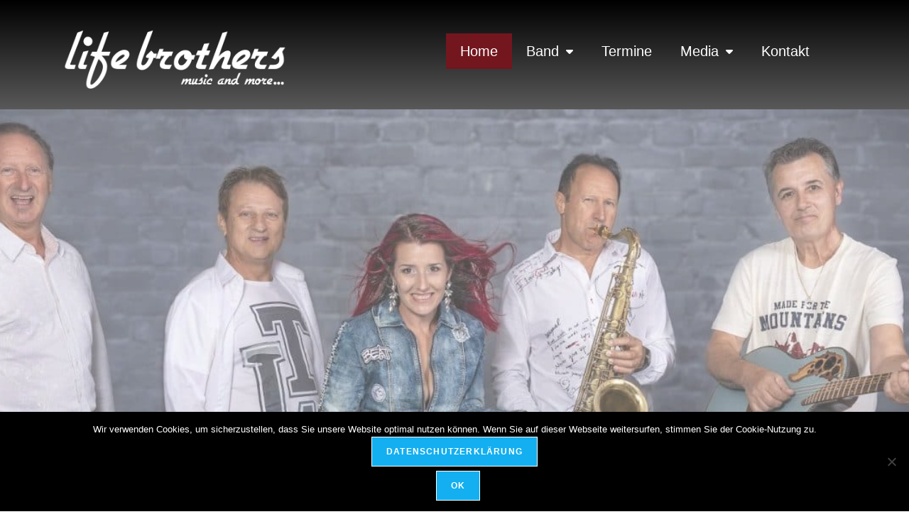

--- FILE ---
content_type: text/html; charset=UTF-8
request_url: https://www.lifebrothers.at/
body_size: 13985
content:
<!DOCTYPE html>
<html class="html" lang="de">
<head>
	<meta charset="UTF-8">
	<link rel="profile" href="https://gmpg.org/xfn/11">

	<title>Lifebrothers | Partyband | Music and more&#8230;</title>
<meta name="viewport" content="width=device-width, initial-scale=1">
<!-- The SEO Framework von Sybre Waaijer -->
<meta name="robots" content="noarchive,max-snippet:-1,max-image-preview:large,max-video-preview:-1" />
<link rel="canonical" href="https://www.lifebrothers.at/" />
<meta name="description" content="Die vielseitige Partyband &#x2d; Coverband – Liveband – Tanzband für Bälle, Zeltfeste, Hochzeiten, Firmenfeiern, Stadtfeste usw…" />
<meta property="og:type" content="website" />
<meta property="og:locale" content="de_DE" />
<meta property="og:site_name" content="Lifebrothers" />
<meta property="og:title" content="Lifebrothers | Partyband | Music and more&#8230;" />
<meta property="og:description" content="Die vielseitige Partyband &#x2d; Coverband – Liveband – Tanzband für Bälle, Zeltfeste, Hochzeiten, Firmenfeiern, Stadtfeste usw…" />
<meta property="og:url" content="https://www.lifebrothers.at/" />
<meta property="og:image" content="https://www.lifebrothers.at/wp-content/uploads/2020/02/logoBlack.png" />
<meta property="og:image:width" content="413" />
<meta property="og:image:height" content="112" />
<meta name="twitter:card" content="summary_large_image" />
<meta name="twitter:title" content="Lifebrothers | Partyband | Music and more&#8230;" />
<meta name="twitter:description" content="Die vielseitige Partyband &#x2d; Coverband – Liveband – Tanzband für Bälle, Zeltfeste, Hochzeiten, Firmenfeiern, Stadtfeste usw…" />
<meta name="twitter:image" content="https://www.lifebrothers.at/wp-content/uploads/2020/02/logoBlack.png" />
<meta name="google-site-verification" content="UDOuJaJmXweu_6swWtJgkKI7VcZ9K4aZiRkAeuVvD0E" />
<script type="application/ld+json">{"@context":"https://schema.org","@graph":[{"@type":"WebSite","@id":"https://www.lifebrothers.at/#/schema/WebSite","url":"https://www.lifebrothers.at/","name":"Lifebrothers","inLanguage":"de","publisher":{"@id":"https://www.lifebrothers.at/#/schema/Organization"}},{"@type":"WebPage","@id":"https://www.lifebrothers.at/","url":"https://www.lifebrothers.at/","name":"Lifebrothers | Partyband | Music and more&#8230;","description":"Die vielseitige Partyband &#x2d; Coverband – Liveband – Tanzband für Bälle, Zeltfeste, Hochzeiten, Firmenfeiern, Stadtfeste usw…","inLanguage":"de","isPartOf":{"@id":"https://www.lifebrothers.at/#/schema/WebSite"},"breadcrumb":{"@type":"BreadcrumbList","@id":"https://www.lifebrothers.at/#/schema/BreadcrumbList","itemListElement":{"@type":"ListItem","position":1,"name":"Lifebrothers"}},"potentialAction":{"@type":"ReadAction","target":"https://www.lifebrothers.at/"},"about":{"@id":"https://www.lifebrothers.at/#/schema/Organization"}},{"@type":"Organization","@id":"https://www.lifebrothers.at/#/schema/Organization","name":"Lifebrothers","url":"https://www.lifebrothers.at/","sameAs":["https://www.facebook.com/lifebrothers/","https://www.instagram.com/lifebrothersmusic/","https://www.youtube.com/channel/UC8xN_Coz_-OBV7atttsSDGw"],"logo":{"@type":"ImageObject","url":"https://www.lifebrothers.at/wp-content/uploads/2020/02/logoBlack.png","contentUrl":"https://www.lifebrothers.at/wp-content/uploads/2020/02/logoBlack.png","width":413,"height":112}}]}</script>
<!-- / The SEO Framework von Sybre Waaijer | 22.48ms meta | 7.98ms boot -->

<link rel='dns-prefetch' href='//www.googletagmanager.com' />
<link rel="alternate" type="application/rss+xml" title="Lifebrothers &raquo; Feed" href="https://www.lifebrothers.at/feed/" />
<link rel="alternate" type="application/rss+xml" title="Lifebrothers &raquo; Kommentar-Feed" href="https://www.lifebrothers.at/comments/feed/" />
<script>
window._wpemojiSettings = {"baseUrl":"https:\/\/s.w.org\/images\/core\/emoji\/15.0.3\/72x72\/","ext":".png","svgUrl":"https:\/\/s.w.org\/images\/core\/emoji\/15.0.3\/svg\/","svgExt":".svg","source":{"concatemoji":"https:\/\/www.lifebrothers.at\/wp-includes\/js\/wp-emoji-release.min.js?ver=6.5.7"}};
/*! This file is auto-generated */
!function(i,n){var o,s,e;function c(e){try{var t={supportTests:e,timestamp:(new Date).valueOf()};sessionStorage.setItem(o,JSON.stringify(t))}catch(e){}}function p(e,t,n){e.clearRect(0,0,e.canvas.width,e.canvas.height),e.fillText(t,0,0);var t=new Uint32Array(e.getImageData(0,0,e.canvas.width,e.canvas.height).data),r=(e.clearRect(0,0,e.canvas.width,e.canvas.height),e.fillText(n,0,0),new Uint32Array(e.getImageData(0,0,e.canvas.width,e.canvas.height).data));return t.every(function(e,t){return e===r[t]})}function u(e,t,n){switch(t){case"flag":return n(e,"\ud83c\udff3\ufe0f\u200d\u26a7\ufe0f","\ud83c\udff3\ufe0f\u200b\u26a7\ufe0f")?!1:!n(e,"\ud83c\uddfa\ud83c\uddf3","\ud83c\uddfa\u200b\ud83c\uddf3")&&!n(e,"\ud83c\udff4\udb40\udc67\udb40\udc62\udb40\udc65\udb40\udc6e\udb40\udc67\udb40\udc7f","\ud83c\udff4\u200b\udb40\udc67\u200b\udb40\udc62\u200b\udb40\udc65\u200b\udb40\udc6e\u200b\udb40\udc67\u200b\udb40\udc7f");case"emoji":return!n(e,"\ud83d\udc26\u200d\u2b1b","\ud83d\udc26\u200b\u2b1b")}return!1}function f(e,t,n){var r="undefined"!=typeof WorkerGlobalScope&&self instanceof WorkerGlobalScope?new OffscreenCanvas(300,150):i.createElement("canvas"),a=r.getContext("2d",{willReadFrequently:!0}),o=(a.textBaseline="top",a.font="600 32px Arial",{});return e.forEach(function(e){o[e]=t(a,e,n)}),o}function t(e){var t=i.createElement("script");t.src=e,t.defer=!0,i.head.appendChild(t)}"undefined"!=typeof Promise&&(o="wpEmojiSettingsSupports",s=["flag","emoji"],n.supports={everything:!0,everythingExceptFlag:!0},e=new Promise(function(e){i.addEventListener("DOMContentLoaded",e,{once:!0})}),new Promise(function(t){var n=function(){try{var e=JSON.parse(sessionStorage.getItem(o));if("object"==typeof e&&"number"==typeof e.timestamp&&(new Date).valueOf()<e.timestamp+604800&&"object"==typeof e.supportTests)return e.supportTests}catch(e){}return null}();if(!n){if("undefined"!=typeof Worker&&"undefined"!=typeof OffscreenCanvas&&"undefined"!=typeof URL&&URL.createObjectURL&&"undefined"!=typeof Blob)try{var e="postMessage("+f.toString()+"("+[JSON.stringify(s),u.toString(),p.toString()].join(",")+"));",r=new Blob([e],{type:"text/javascript"}),a=new Worker(URL.createObjectURL(r),{name:"wpTestEmojiSupports"});return void(a.onmessage=function(e){c(n=e.data),a.terminate(),t(n)})}catch(e){}c(n=f(s,u,p))}t(n)}).then(function(e){for(var t in e)n.supports[t]=e[t],n.supports.everything=n.supports.everything&&n.supports[t],"flag"!==t&&(n.supports.everythingExceptFlag=n.supports.everythingExceptFlag&&n.supports[t]);n.supports.everythingExceptFlag=n.supports.everythingExceptFlag&&!n.supports.flag,n.DOMReady=!1,n.readyCallback=function(){n.DOMReady=!0}}).then(function(){return e}).then(function(){var e;n.supports.everything||(n.readyCallback(),(e=n.source||{}).concatemoji?t(e.concatemoji):e.wpemoji&&e.twemoji&&(t(e.twemoji),t(e.wpemoji)))}))}((window,document),window._wpemojiSettings);
</script>
<style id='wp-emoji-styles-inline-css'>

	img.wp-smiley, img.emoji {
		display: inline !important;
		border: none !important;
		box-shadow: none !important;
		height: 1em !important;
		width: 1em !important;
		margin: 0 0.07em !important;
		vertical-align: -0.1em !important;
		background: none !important;
		padding: 0 !important;
	}
</style>
<style id='classic-theme-styles-inline-css'>
/*! This file is auto-generated */
.wp-block-button__link{color:#fff;background-color:#32373c;border-radius:9999px;box-shadow:none;text-decoration:none;padding:calc(.667em + 2px) calc(1.333em + 2px);font-size:1.125em}.wp-block-file__button{background:#32373c;color:#fff;text-decoration:none}
</style>
<style id='global-styles-inline-css'>
body{--wp--preset--color--black: #000000;--wp--preset--color--cyan-bluish-gray: #abb8c3;--wp--preset--color--white: #ffffff;--wp--preset--color--pale-pink: #f78da7;--wp--preset--color--vivid-red: #cf2e2e;--wp--preset--color--luminous-vivid-orange: #ff6900;--wp--preset--color--luminous-vivid-amber: #fcb900;--wp--preset--color--light-green-cyan: #7bdcb5;--wp--preset--color--vivid-green-cyan: #00d084;--wp--preset--color--pale-cyan-blue: #8ed1fc;--wp--preset--color--vivid-cyan-blue: #0693e3;--wp--preset--color--vivid-purple: #9b51e0;--wp--preset--gradient--vivid-cyan-blue-to-vivid-purple: linear-gradient(135deg,rgba(6,147,227,1) 0%,rgb(155,81,224) 100%);--wp--preset--gradient--light-green-cyan-to-vivid-green-cyan: linear-gradient(135deg,rgb(122,220,180) 0%,rgb(0,208,130) 100%);--wp--preset--gradient--luminous-vivid-amber-to-luminous-vivid-orange: linear-gradient(135deg,rgba(252,185,0,1) 0%,rgba(255,105,0,1) 100%);--wp--preset--gradient--luminous-vivid-orange-to-vivid-red: linear-gradient(135deg,rgba(255,105,0,1) 0%,rgb(207,46,46) 100%);--wp--preset--gradient--very-light-gray-to-cyan-bluish-gray: linear-gradient(135deg,rgb(238,238,238) 0%,rgb(169,184,195) 100%);--wp--preset--gradient--cool-to-warm-spectrum: linear-gradient(135deg,rgb(74,234,220) 0%,rgb(151,120,209) 20%,rgb(207,42,186) 40%,rgb(238,44,130) 60%,rgb(251,105,98) 80%,rgb(254,248,76) 100%);--wp--preset--gradient--blush-light-purple: linear-gradient(135deg,rgb(255,206,236) 0%,rgb(152,150,240) 100%);--wp--preset--gradient--blush-bordeaux: linear-gradient(135deg,rgb(254,205,165) 0%,rgb(254,45,45) 50%,rgb(107,0,62) 100%);--wp--preset--gradient--luminous-dusk: linear-gradient(135deg,rgb(255,203,112) 0%,rgb(199,81,192) 50%,rgb(65,88,208) 100%);--wp--preset--gradient--pale-ocean: linear-gradient(135deg,rgb(255,245,203) 0%,rgb(182,227,212) 50%,rgb(51,167,181) 100%);--wp--preset--gradient--electric-grass: linear-gradient(135deg,rgb(202,248,128) 0%,rgb(113,206,126) 100%);--wp--preset--gradient--midnight: linear-gradient(135deg,rgb(2,3,129) 0%,rgb(40,116,252) 100%);--wp--preset--font-size--small: 13px;--wp--preset--font-size--medium: 20px;--wp--preset--font-size--large: 36px;--wp--preset--font-size--x-large: 42px;--wp--preset--spacing--20: 0.44rem;--wp--preset--spacing--30: 0.67rem;--wp--preset--spacing--40: 1rem;--wp--preset--spacing--50: 1.5rem;--wp--preset--spacing--60: 2.25rem;--wp--preset--spacing--70: 3.38rem;--wp--preset--spacing--80: 5.06rem;--wp--preset--shadow--natural: 6px 6px 9px rgba(0, 0, 0, 0.2);--wp--preset--shadow--deep: 12px 12px 50px rgba(0, 0, 0, 0.4);--wp--preset--shadow--sharp: 6px 6px 0px rgba(0, 0, 0, 0.2);--wp--preset--shadow--outlined: 6px 6px 0px -3px rgba(255, 255, 255, 1), 6px 6px rgba(0, 0, 0, 1);--wp--preset--shadow--crisp: 6px 6px 0px rgba(0, 0, 0, 1);}:where(.is-layout-flex){gap: 0.5em;}:where(.is-layout-grid){gap: 0.5em;}body .is-layout-flex{display: flex;}body .is-layout-flex{flex-wrap: wrap;align-items: center;}body .is-layout-flex > *{margin: 0;}body .is-layout-grid{display: grid;}body .is-layout-grid > *{margin: 0;}:where(.wp-block-columns.is-layout-flex){gap: 2em;}:where(.wp-block-columns.is-layout-grid){gap: 2em;}:where(.wp-block-post-template.is-layout-flex){gap: 1.25em;}:where(.wp-block-post-template.is-layout-grid){gap: 1.25em;}.has-black-color{color: var(--wp--preset--color--black) !important;}.has-cyan-bluish-gray-color{color: var(--wp--preset--color--cyan-bluish-gray) !important;}.has-white-color{color: var(--wp--preset--color--white) !important;}.has-pale-pink-color{color: var(--wp--preset--color--pale-pink) !important;}.has-vivid-red-color{color: var(--wp--preset--color--vivid-red) !important;}.has-luminous-vivid-orange-color{color: var(--wp--preset--color--luminous-vivid-orange) !important;}.has-luminous-vivid-amber-color{color: var(--wp--preset--color--luminous-vivid-amber) !important;}.has-light-green-cyan-color{color: var(--wp--preset--color--light-green-cyan) !important;}.has-vivid-green-cyan-color{color: var(--wp--preset--color--vivid-green-cyan) !important;}.has-pale-cyan-blue-color{color: var(--wp--preset--color--pale-cyan-blue) !important;}.has-vivid-cyan-blue-color{color: var(--wp--preset--color--vivid-cyan-blue) !important;}.has-vivid-purple-color{color: var(--wp--preset--color--vivid-purple) !important;}.has-black-background-color{background-color: var(--wp--preset--color--black) !important;}.has-cyan-bluish-gray-background-color{background-color: var(--wp--preset--color--cyan-bluish-gray) !important;}.has-white-background-color{background-color: var(--wp--preset--color--white) !important;}.has-pale-pink-background-color{background-color: var(--wp--preset--color--pale-pink) !important;}.has-vivid-red-background-color{background-color: var(--wp--preset--color--vivid-red) !important;}.has-luminous-vivid-orange-background-color{background-color: var(--wp--preset--color--luminous-vivid-orange) !important;}.has-luminous-vivid-amber-background-color{background-color: var(--wp--preset--color--luminous-vivid-amber) !important;}.has-light-green-cyan-background-color{background-color: var(--wp--preset--color--light-green-cyan) !important;}.has-vivid-green-cyan-background-color{background-color: var(--wp--preset--color--vivid-green-cyan) !important;}.has-pale-cyan-blue-background-color{background-color: var(--wp--preset--color--pale-cyan-blue) !important;}.has-vivid-cyan-blue-background-color{background-color: var(--wp--preset--color--vivid-cyan-blue) !important;}.has-vivid-purple-background-color{background-color: var(--wp--preset--color--vivid-purple) !important;}.has-black-border-color{border-color: var(--wp--preset--color--black) !important;}.has-cyan-bluish-gray-border-color{border-color: var(--wp--preset--color--cyan-bluish-gray) !important;}.has-white-border-color{border-color: var(--wp--preset--color--white) !important;}.has-pale-pink-border-color{border-color: var(--wp--preset--color--pale-pink) !important;}.has-vivid-red-border-color{border-color: var(--wp--preset--color--vivid-red) !important;}.has-luminous-vivid-orange-border-color{border-color: var(--wp--preset--color--luminous-vivid-orange) !important;}.has-luminous-vivid-amber-border-color{border-color: var(--wp--preset--color--luminous-vivid-amber) !important;}.has-light-green-cyan-border-color{border-color: var(--wp--preset--color--light-green-cyan) !important;}.has-vivid-green-cyan-border-color{border-color: var(--wp--preset--color--vivid-green-cyan) !important;}.has-pale-cyan-blue-border-color{border-color: var(--wp--preset--color--pale-cyan-blue) !important;}.has-vivid-cyan-blue-border-color{border-color: var(--wp--preset--color--vivid-cyan-blue) !important;}.has-vivid-purple-border-color{border-color: var(--wp--preset--color--vivid-purple) !important;}.has-vivid-cyan-blue-to-vivid-purple-gradient-background{background: var(--wp--preset--gradient--vivid-cyan-blue-to-vivid-purple) !important;}.has-light-green-cyan-to-vivid-green-cyan-gradient-background{background: var(--wp--preset--gradient--light-green-cyan-to-vivid-green-cyan) !important;}.has-luminous-vivid-amber-to-luminous-vivid-orange-gradient-background{background: var(--wp--preset--gradient--luminous-vivid-amber-to-luminous-vivid-orange) !important;}.has-luminous-vivid-orange-to-vivid-red-gradient-background{background: var(--wp--preset--gradient--luminous-vivid-orange-to-vivid-red) !important;}.has-very-light-gray-to-cyan-bluish-gray-gradient-background{background: var(--wp--preset--gradient--very-light-gray-to-cyan-bluish-gray) !important;}.has-cool-to-warm-spectrum-gradient-background{background: var(--wp--preset--gradient--cool-to-warm-spectrum) !important;}.has-blush-light-purple-gradient-background{background: var(--wp--preset--gradient--blush-light-purple) !important;}.has-blush-bordeaux-gradient-background{background: var(--wp--preset--gradient--blush-bordeaux) !important;}.has-luminous-dusk-gradient-background{background: var(--wp--preset--gradient--luminous-dusk) !important;}.has-pale-ocean-gradient-background{background: var(--wp--preset--gradient--pale-ocean) !important;}.has-electric-grass-gradient-background{background: var(--wp--preset--gradient--electric-grass) !important;}.has-midnight-gradient-background{background: var(--wp--preset--gradient--midnight) !important;}.has-small-font-size{font-size: var(--wp--preset--font-size--small) !important;}.has-medium-font-size{font-size: var(--wp--preset--font-size--medium) !important;}.has-large-font-size{font-size: var(--wp--preset--font-size--large) !important;}.has-x-large-font-size{font-size: var(--wp--preset--font-size--x-large) !important;}
.wp-block-navigation a:where(:not(.wp-element-button)){color: inherit;}
:where(.wp-block-post-template.is-layout-flex){gap: 1.25em;}:where(.wp-block-post-template.is-layout-grid){gap: 1.25em;}
:where(.wp-block-columns.is-layout-flex){gap: 2em;}:where(.wp-block-columns.is-layout-grid){gap: 2em;}
.wp-block-pullquote{font-size: 1.5em;line-height: 1.6;}
</style>
<link rel='stylesheet' id='cookie-notice-front-css' href='https://www.lifebrothers.at/wp-content/plugins/cookie-notice/css/front.min.css?ver=2.5.7' media='all' />
<link rel='stylesheet' id='font-awesome-css' href='https://www.lifebrothers.at/wp-content/themes/oceanwp/assets/fonts/fontawesome/css/all.min.css?ver=6.7.2' media='all' />
<link rel='stylesheet' id='oceanwp-style-css' href='https://www.lifebrothers.at/wp-content/themes/oceanwp/assets/css/style.min.css?ver=4.0.8' media='all' />
<link rel='stylesheet' id='elementor-icons-css' href='https://www.lifebrothers.at/wp-content/plugins/elementor/assets/lib/eicons/css/elementor-icons.min.css?ver=5.29.0' media='all' />
<link rel='stylesheet' id='elementor-frontend-css' href='https://www.lifebrothers.at/wp-content/plugins/elementor/assets/css/frontend.min.css?ver=3.21.7' media='all' />
<link rel='stylesheet' id='swiper-css' href='https://www.lifebrothers.at/wp-content/plugins/elementor/assets/lib/swiper/v8/css/swiper.min.css?ver=8.4.5' media='all' />
<link rel='stylesheet' id='elementor-post-1033-css' href='https://www.lifebrothers.at/wp-content/uploads/elementor/css/post-1033.css?ver=1716393968' media='all' />
<link rel='stylesheet' id='elementor-pro-css' href='https://www.lifebrothers.at/wp-content/plugins/elementor-pro/assets/css/frontend.min.css?ver=3.0.9' media='all' />
<link rel='stylesheet' id='elementor-post-9-css' href='https://www.lifebrothers.at/wp-content/uploads/elementor/css/post-9.css?ver=1716393968' media='all' />
<link rel='stylesheet' id='elementor-post-69-css' href='https://www.lifebrothers.at/wp-content/uploads/elementor/css/post-69.css?ver=1716393968' media='all' />
<link rel='stylesheet' id='elementor-post-83-css' href='https://www.lifebrothers.at/wp-content/uploads/elementor/css/post-83.css?ver=1716393968' media='all' />
<link rel='stylesheet' id='google-fonts-1-css' href='https://fonts.googleapis.com/css?family=Roboto%3A100%2C100italic%2C200%2C200italic%2C300%2C300italic%2C400%2C400italic%2C500%2C500italic%2C600%2C600italic%2C700%2C700italic%2C800%2C800italic%2C900%2C900italic%7CRoboto+Slab%3A100%2C100italic%2C200%2C200italic%2C300%2C300italic%2C400%2C400italic%2C500%2C500italic%2C600%2C600italic%2C700%2C700italic%2C800%2C800italic%2C900%2C900italic&#038;display=auto&#038;ver=6.5.7' media='all' />
<link rel='stylesheet' id='elementor-icons-shared-0-css' href='https://www.lifebrothers.at/wp-content/plugins/elementor/assets/lib/font-awesome/css/fontawesome.min.css?ver=5.15.3' media='all' />
<link rel='stylesheet' id='elementor-icons-fa-brands-css' href='https://www.lifebrothers.at/wp-content/plugins/elementor/assets/lib/font-awesome/css/brands.min.css?ver=5.15.3' media='all' />
<link rel="preconnect" href="https://fonts.gstatic.com/" crossorigin><script id="cookie-notice-front-js-before">
var cnArgs = {"ajaxUrl":"https:\/\/www.lifebrothers.at\/wp-admin\/admin-ajax.php","nonce":"d596bf1180","hideEffect":"none","position":"bottom","onScroll":false,"onScrollOffset":100,"onClick":false,"cookieName":"cookie_notice_accepted","cookieTime":2592000,"cookieTimeRejected":2592000,"globalCookie":false,"redirection":false,"cache":false,"revokeCookies":false,"revokeCookiesOpt":"automatic"};
</script>
<script src="https://www.lifebrothers.at/wp-content/plugins/cookie-notice/js/front.min.js?ver=2.5.7" id="cookie-notice-front-js"></script>
<script src="https://www.lifebrothers.at/wp-includes/js/jquery/jquery.min.js?ver=3.7.1" id="jquery-core-js"></script>
<script src="https://www.lifebrothers.at/wp-includes/js/jquery/jquery-migrate.min.js?ver=3.4.1" id="jquery-migrate-js"></script>

<!-- Google Tag (gtac.js) durch Site-Kit hinzugefügt -->
<!-- Von Site Kit hinzugefügtes Google-Analytics-Snippet -->
<script src="https://www.googletagmanager.com/gtag/js?id=GT-NNSJN3D" id="google_gtagjs-js" async></script>
<script id="google_gtagjs-js-after">
window.dataLayer = window.dataLayer || [];function gtag(){dataLayer.push(arguments);}
gtag("set","linker",{"domains":["www.lifebrothers.at"]});
gtag("js", new Date());
gtag("set", "developer_id.dZTNiMT", true);
gtag("config", "GT-NNSJN3D");
</script>
<link rel="https://api.w.org/" href="https://www.lifebrothers.at/wp-json/" /><link rel="alternate" type="application/json" href="https://www.lifebrothers.at/wp-json/wp/v2/pages/9" /><link rel="EditURI" type="application/rsd+xml" title="RSD" href="https://www.lifebrothers.at/xmlrpc.php?rsd" />
<link rel="alternate" type="application/json+oembed" href="https://www.lifebrothers.at/wp-json/oembed/1.0/embed?url=https%3A%2F%2Fwww.lifebrothers.at%2F" />
<link rel="alternate" type="text/xml+oembed" href="https://www.lifebrothers.at/wp-json/oembed/1.0/embed?url=https%3A%2F%2Fwww.lifebrothers.at%2F&#038;format=xml" />
<meta name="generator" content="Site Kit by Google 1.162.1" /><meta name="generator" content="Elementor 3.21.7; features: e_optimized_assets_loading, additional_custom_breakpoints; settings: css_print_method-external, google_font-enabled, font_display-auto">
<link rel="icon" href="https://www.lifebrothers.at/wp-content/uploads/2020/02/favicon-150x150.png" sizes="32x32" />
<link rel="icon" href="https://www.lifebrothers.at/wp-content/uploads/2020/02/favicon.png" sizes="192x192" />
<link rel="apple-touch-icon" href="https://www.lifebrothers.at/wp-content/uploads/2020/02/favicon.png" />
<meta name="msapplication-TileImage" content="https://www.lifebrothers.at/wp-content/uploads/2020/02/favicon.png" />
<!-- OceanWP CSS -->
<style type="text/css">
/* Colors */body .theme-button,body input[type="submit"],body button[type="submit"],body button,body .button,body div.wpforms-container-full .wpforms-form input[type=submit],body div.wpforms-container-full .wpforms-form button[type=submit],body div.wpforms-container-full .wpforms-form .wpforms-page-button,.woocommerce-cart .wp-element-button,.woocommerce-checkout .wp-element-button,.wp-block-button__link{border-color:#ffffff}body .theme-button:hover,body input[type="submit"]:hover,body button[type="submit"]:hover,body button:hover,body .button:hover,body div.wpforms-container-full .wpforms-form input[type=submit]:hover,body div.wpforms-container-full .wpforms-form input[type=submit]:active,body div.wpforms-container-full .wpforms-form button[type=submit]:hover,body div.wpforms-container-full .wpforms-form button[type=submit]:active,body div.wpforms-container-full .wpforms-form .wpforms-page-button:hover,body div.wpforms-container-full .wpforms-form .wpforms-page-button:active,.woocommerce-cart .wp-element-button:hover,.woocommerce-checkout .wp-element-button:hover,.wp-block-button__link:hover{border-color:#ffffff}/* OceanWP Style Settings CSS */@media only screen and (min-width:960px){.content-area,.content-left-sidebar .content-area{width:100%}}.theme-button,input[type="submit"],button[type="submit"],button,.button,body div.wpforms-container-full .wpforms-form input[type=submit],body div.wpforms-container-full .wpforms-form button[type=submit],body div.wpforms-container-full .wpforms-form .wpforms-page-button{border-style:solid}.theme-button,input[type="submit"],button[type="submit"],button,.button,body div.wpforms-container-full .wpforms-form input[type=submit],body div.wpforms-container-full .wpforms-form button[type=submit],body div.wpforms-container-full .wpforms-form .wpforms-page-button{border-width:1px}form input[type="text"],form input[type="password"],form input[type="email"],form input[type="url"],form input[type="date"],form input[type="month"],form input[type="time"],form input[type="datetime"],form input[type="datetime-local"],form input[type="week"],form input[type="number"],form input[type="search"],form input[type="tel"],form input[type="color"],form select,form textarea,.woocommerce .woocommerce-checkout .select2-container--default .select2-selection--single{border-style:solid}body div.wpforms-container-full .wpforms-form input[type=date],body div.wpforms-container-full .wpforms-form input[type=datetime],body div.wpforms-container-full .wpforms-form input[type=datetime-local],body div.wpforms-container-full .wpforms-form input[type=email],body div.wpforms-container-full .wpforms-form input[type=month],body div.wpforms-container-full .wpforms-form input[type=number],body div.wpforms-container-full .wpforms-form input[type=password],body div.wpforms-container-full .wpforms-form input[type=range],body div.wpforms-container-full .wpforms-form input[type=search],body div.wpforms-container-full .wpforms-form input[type=tel],body div.wpforms-container-full .wpforms-form input[type=text],body div.wpforms-container-full .wpforms-form input[type=time],body div.wpforms-container-full .wpforms-form input[type=url],body div.wpforms-container-full .wpforms-form input[type=week],body div.wpforms-container-full .wpforms-form select,body div.wpforms-container-full .wpforms-form textarea{border-style:solid}form input[type="text"],form input[type="password"],form input[type="email"],form input[type="url"],form input[type="date"],form input[type="month"],form input[type="time"],form input[type="datetime"],form input[type="datetime-local"],form input[type="week"],form input[type="number"],form input[type="search"],form input[type="tel"],form input[type="color"],form select,form textarea{border-radius:3px}body div.wpforms-container-full .wpforms-form input[type=date],body div.wpforms-container-full .wpforms-form input[type=datetime],body div.wpforms-container-full .wpforms-form input[type=datetime-local],body div.wpforms-container-full .wpforms-form input[type=email],body div.wpforms-container-full .wpforms-form input[type=month],body div.wpforms-container-full .wpforms-form input[type=number],body div.wpforms-container-full .wpforms-form input[type=password],body div.wpforms-container-full .wpforms-form input[type=range],body div.wpforms-container-full .wpforms-form input[type=search],body div.wpforms-container-full .wpforms-form input[type=tel],body div.wpforms-container-full .wpforms-form input[type=text],body div.wpforms-container-full .wpforms-form input[type=time],body div.wpforms-container-full .wpforms-form input[type=url],body div.wpforms-container-full .wpforms-form input[type=week],body div.wpforms-container-full .wpforms-form select,body div.wpforms-container-full .wpforms-form textarea{border-radius:3px}/* Header */#site-header.has-header-media .overlay-header-media{background-color:rgba(0,0,0,0.5)}/* Blog CSS */.ocean-single-post-header ul.meta-item li a:hover{color:#333333}/* Typography */body{font-size:14px;line-height:1.8}h1,h2,h3,h4,h5,h6,.theme-heading,.widget-title,.oceanwp-widget-recent-posts-title,.comment-reply-title,.entry-title,.sidebar-box .widget-title{line-height:1.4}h1{font-size:23px;line-height:1.4}h2{font-size:20px;line-height:1.4}h3{font-size:18px;line-height:1.4}h4{font-size:17px;line-height:1.4}h5{font-size:14px;line-height:1.4}h6{font-size:15px;line-height:1.4}.page-header .page-header-title,.page-header.background-image-page-header .page-header-title{font-size:32px;line-height:1.4}.page-header .page-subheading{font-size:15px;line-height:1.8}.site-breadcrumbs,.site-breadcrumbs a{font-size:13px;line-height:1.4}#top-bar-content,#top-bar-social-alt{font-size:12px;line-height:1.8}#site-logo a.site-logo-text{font-size:24px;line-height:1.8}.dropdown-menu ul li a.menu-link,#site-header.full_screen-header .fs-dropdown-menu ul.sub-menu li a{font-size:12px;line-height:1.2;letter-spacing:.6px}.sidr-class-dropdown-menu li a,a.sidr-class-toggle-sidr-close,#mobile-dropdown ul li a,body #mobile-fullscreen ul li a{font-size:15px;line-height:1.8}.blog-entry.post .blog-entry-header .entry-title a{font-size:24px;line-height:1.4}.ocean-single-post-header .single-post-title{font-size:34px;line-height:1.4;letter-spacing:.6px}.ocean-single-post-header ul.meta-item li,.ocean-single-post-header ul.meta-item li a{font-size:13px;line-height:1.4;letter-spacing:.6px}.ocean-single-post-header .post-author-name,.ocean-single-post-header .post-author-name a{font-size:14px;line-height:1.4;letter-spacing:.6px}.ocean-single-post-header .post-author-description{font-size:12px;line-height:1.4;letter-spacing:.6px}.single-post .entry-title{line-height:1.4;letter-spacing:.6px}.single-post ul.meta li,.single-post ul.meta li a{font-size:14px;line-height:1.4;letter-spacing:.6px}.sidebar-box .widget-title,.sidebar-box.widget_block .wp-block-heading{font-size:13px;line-height:1;letter-spacing:1px}#footer-widgets .footer-box .widget-title{font-size:13px;line-height:1;letter-spacing:1px}#footer-bottom #copyright{font-size:12px;line-height:1}#footer-bottom #footer-bottom-menu{font-size:12px;line-height:1}.woocommerce-store-notice.demo_store{line-height:2;letter-spacing:1.5px}.demo_store .woocommerce-store-notice__dismiss-link{line-height:2;letter-spacing:1.5px}.woocommerce ul.products li.product li.title h2,.woocommerce ul.products li.product li.title a{font-size:14px;line-height:1.5}.woocommerce ul.products li.product li.category,.woocommerce ul.products li.product li.category a{font-size:12px;line-height:1}.woocommerce ul.products li.product .price{font-size:18px;line-height:1}.woocommerce ul.products li.product .button,.woocommerce ul.products li.product .product-inner .added_to_cart{font-size:12px;line-height:1.5;letter-spacing:1px}.woocommerce ul.products li.owp-woo-cond-notice span,.woocommerce ul.products li.owp-woo-cond-notice a{font-size:16px;line-height:1;letter-spacing:1px;font-weight:600;text-transform:capitalize}.woocommerce div.product .product_title{font-size:24px;line-height:1.4;letter-spacing:.6px}.woocommerce div.product p.price{font-size:36px;line-height:1}.woocommerce .owp-btn-normal .summary form button.button,.woocommerce .owp-btn-big .summary form button.button,.woocommerce .owp-btn-very-big .summary form button.button{font-size:12px;line-height:1.5;letter-spacing:1px;text-transform:uppercase}.woocommerce div.owp-woo-single-cond-notice span,.woocommerce div.owp-woo-single-cond-notice a{font-size:18px;line-height:2;letter-spacing:1.5px;font-weight:600;text-transform:capitalize}.ocean-preloader--active .preloader-after-content{font-size:20px;line-height:1.8;letter-spacing:.6px}
</style></head>

<body class="home page-template-default page page-id-9 wp-embed-responsive cookies-not-set oceanwp-theme dropdown-mobile default-breakpoint content-full-screen page-header-disabled elementor-default elementor-kit-1033 elementor-page elementor-page-9" itemscope="itemscope" itemtype="https://schema.org/WebPage">

	
	
	<div id="outer-wrap" class="site clr">

		<a class="skip-link screen-reader-text" href="#main">Zum Inhalt springen</a>

		
		<div id="wrap" class="clr">

			
			
<header id="site-header" class="clr" data-height="74" itemscope="itemscope" itemtype="https://schema.org/WPHeader" role="banner">

			<div data-elementor-type="header" data-elementor-id="69" class="elementor elementor-69 elementor-location-header">
		<div class="elementor-section-wrap">
					<header class="elementor-section elementor-top-section elementor-element elementor-element-431a3841 elementor-section-content-middle elementor-section-height-min-height elementor-section-boxed elementor-section-height-default elementor-section-items-middle" data-id="431a3841" data-element_type="section" data-settings="{&quot;background_background&quot;:&quot;gradient&quot;}">
						<div class="elementor-container elementor-column-gap-no">
					<div class="elementor-column elementor-col-50 elementor-top-column elementor-element elementor-element-7bbe0ff3" data-id="7bbe0ff3" data-element_type="column">
			<div class="elementor-widget-wrap elementor-element-populated">
						<div class="elementor-element elementor-element-29e75c77 elementor-widget elementor-widget-image" data-id="29e75c77" data-element_type="widget" data-widget_type="image.default">
				<div class="elementor-widget-container">
														<a href="https://www.lifebrothers.at">
							<img width="348" height="127" src="https://www.lifebrothers.at/wp-content/uploads/2020/02/webLogo.png" class="attachment-full size-full wp-image-1123" alt="" srcset="https://www.lifebrothers.at/wp-content/uploads/2020/02/webLogo.png 348w, https://www.lifebrothers.at/wp-content/uploads/2020/02/webLogo-300x109.png 300w" sizes="(max-width: 348px) 100vw, 348px" />								</a>
													</div>
				</div>
					</div>
		</div>
				<div class="elementor-column elementor-col-50 elementor-top-column elementor-element elementor-element-6b5faf7f" data-id="6b5faf7f" data-element_type="column">
			<div class="elementor-widget-wrap elementor-element-populated">
						<div class="elementor-element elementor-element-60f1f18c elementor-nav-menu__align-right elementor-nav-menu--stretch elementor-nav-menu__text-align-center elementor-nav-menu--indicator-classic elementor-nav-menu--dropdown-tablet elementor-nav-menu--toggle elementor-nav-menu--burger elementor-widget elementor-widget-nav-menu" data-id="60f1f18c" data-element_type="widget" data-settings="{&quot;full_width&quot;:&quot;stretch&quot;,&quot;layout&quot;:&quot;horizontal&quot;,&quot;toggle&quot;:&quot;burger&quot;}" data-widget_type="nav-menu.default">
				<div class="elementor-widget-container">
						<nav role="navigation" class="elementor-nav-menu--main elementor-nav-menu__container elementor-nav-menu--layout-horizontal e--pointer-background e--animation-fade"><ul id="menu-1-60f1f18c" class="elementor-nav-menu"><li class="menu-item menu-item-type-post_type menu-item-object-page menu-item-home current-menu-item page_item page-item-9 current_page_item menu-item-581"><a href="https://www.lifebrothers.at/" aria-current="page" class="elementor-item elementor-item-active">Home</a></li>
<li class="menu-item menu-item-type-custom menu-item-object-custom menu-item-has-children menu-item-30"><a href="https://www.lifebrothers.at/musiker/" class="elementor-item">Band</a>
<ul class="sub-menu elementor-nav-menu--dropdown">
	<li class="menu-item menu-item-type-post_type menu-item-object-page menu-item-32"><a href="https://www.lifebrothers.at/musiker/" class="elementor-sub-item">Musiker</a></li>
	<li class="menu-item menu-item-type-post_type menu-item-object-page menu-item-33"><a href="https://www.lifebrothers.at/referenzen/" class="elementor-sub-item">Referenzen</a></li>
	<li class="menu-item menu-item-type-post_type menu-item-object-page menu-item-34"><a href="https://www.lifebrothers.at/history/" class="elementor-sub-item">History</a></li>
</ul>
</li>
<li class="menu-item menu-item-type-post_type menu-item-object-page menu-item-35"><a href="https://www.lifebrothers.at/termine/" class="elementor-item">Termine</a></li>
<li class="menu-item menu-item-type-custom menu-item-object-custom menu-item-has-children menu-item-36"><a href="https://www.lifebrothers.at/fotos/" class="elementor-item">Media</a>
<ul class="sub-menu elementor-nav-menu--dropdown">
	<li class="menu-item menu-item-type-post_type menu-item-object-page menu-item-37"><a href="https://www.lifebrothers.at/fotos/" class="elementor-sub-item">Fotos</a></li>
	<li class="menu-item menu-item-type-post_type menu-item-object-page menu-item-38"><a href="https://www.lifebrothers.at/videos/" class="elementor-sub-item">Videos</a></li>
	<li class="menu-item menu-item-type-post_type menu-item-object-page menu-item-39"><a href="https://www.lifebrothers.at/presse-downloads/" class="elementor-sub-item">Presse &#038; Downloads</a></li>
</ul>
</li>
<li class="menu-item menu-item-type-post_type menu-item-object-page menu-item-40"><a href="https://www.lifebrothers.at/kontakt/" class="elementor-item">Kontakt</a></li>
</ul></nav>
					<div class="elementor-menu-toggle" role="button" tabindex="0" aria-label="Menu Toggle" aria-expanded="false">
			<i class="eicon-menu-bar" aria-hidden="true"></i>
			<span class="elementor-screen-only">Menü</span>
		</div>
			<nav class="elementor-nav-menu--dropdown elementor-nav-menu__container" role="navigation" aria-hidden="true"><ul id="menu-2-60f1f18c" class="elementor-nav-menu"><li class="menu-item menu-item-type-post_type menu-item-object-page menu-item-home current-menu-item page_item page-item-9 current_page_item menu-item-581"><a href="https://www.lifebrothers.at/" aria-current="page" class="elementor-item elementor-item-active">Home</a></li>
<li class="menu-item menu-item-type-custom menu-item-object-custom menu-item-has-children menu-item-30"><a href="https://www.lifebrothers.at/musiker/" class="elementor-item">Band</a>
<ul class="sub-menu elementor-nav-menu--dropdown">
	<li class="menu-item menu-item-type-post_type menu-item-object-page menu-item-32"><a href="https://www.lifebrothers.at/musiker/" class="elementor-sub-item">Musiker</a></li>
	<li class="menu-item menu-item-type-post_type menu-item-object-page menu-item-33"><a href="https://www.lifebrothers.at/referenzen/" class="elementor-sub-item">Referenzen</a></li>
	<li class="menu-item menu-item-type-post_type menu-item-object-page menu-item-34"><a href="https://www.lifebrothers.at/history/" class="elementor-sub-item">History</a></li>
</ul>
</li>
<li class="menu-item menu-item-type-post_type menu-item-object-page menu-item-35"><a href="https://www.lifebrothers.at/termine/" class="elementor-item">Termine</a></li>
<li class="menu-item menu-item-type-custom menu-item-object-custom menu-item-has-children menu-item-36"><a href="https://www.lifebrothers.at/fotos/" class="elementor-item">Media</a>
<ul class="sub-menu elementor-nav-menu--dropdown">
	<li class="menu-item menu-item-type-post_type menu-item-object-page menu-item-37"><a href="https://www.lifebrothers.at/fotos/" class="elementor-sub-item">Fotos</a></li>
	<li class="menu-item menu-item-type-post_type menu-item-object-page menu-item-38"><a href="https://www.lifebrothers.at/videos/" class="elementor-sub-item">Videos</a></li>
	<li class="menu-item menu-item-type-post_type menu-item-object-page menu-item-39"><a href="https://www.lifebrothers.at/presse-downloads/" class="elementor-sub-item">Presse &#038; Downloads</a></li>
</ul>
</li>
<li class="menu-item menu-item-type-post_type menu-item-object-page menu-item-40"><a href="https://www.lifebrothers.at/kontakt/" class="elementor-item">Kontakt</a></li>
</ul></nav>
				</div>
				</div>
					</div>
		</div>
					</div>
		</header>
				<section class="elementor-section elementor-top-section elementor-element elementor-element-62939aea elementor-section-height-min-height elementor-section-content-middle elementor-section-boxed elementor-section-height-default elementor-section-items-middle" data-id="62939aea" data-element_type="section" data-settings="{&quot;background_background&quot;:&quot;slideshow&quot;,&quot;background_slideshow_gallery&quot;:[{&quot;id&quot;:1119,&quot;url&quot;:&quot;https:\/\/www.lifebrothers.at\/wp-content\/uploads\/2020\/02\/headerSlide6.jpg&quot;},{&quot;id&quot;:1116,&quot;url&quot;:&quot;https:\/\/www.lifebrothers.at\/wp-content\/uploads\/2020\/02\/headerSlide3.jpg&quot;},{&quot;id&quot;:1115,&quot;url&quot;:&quot;https:\/\/www.lifebrothers.at\/wp-content\/uploads\/2020\/02\/headerSlide2.jpg&quot;},{&quot;id&quot;:1114,&quot;url&quot;:&quot;https:\/\/www.lifebrothers.at\/wp-content\/uploads\/2020\/02\/headerSlide1.jpg&quot;}],&quot;shape_divider_bottom&quot;:&quot;curve&quot;,&quot;shape_divider_bottom_negative&quot;:&quot;yes&quot;,&quot;background_slideshow_loop&quot;:&quot;yes&quot;,&quot;background_slideshow_slide_duration&quot;:5000,&quot;background_slideshow_slide_transition&quot;:&quot;fade&quot;,&quot;background_slideshow_transition_duration&quot;:500}">
							<div class="elementor-background-overlay"></div>
						<div class="elementor-shape elementor-shape-bottom" data-negative="true">
			<svg xmlns="http://www.w3.org/2000/svg" viewBox="0 0 1000 100" preserveAspectRatio="none">
	<path class="elementor-shape-fill" d="M500,97C126.7,96.3,0.8,19.8,0,0v100l1000,0V1C1000,19.4,873.3,97.8,500,97z"/>
</svg>		</div>
					<div class="elementor-container elementor-column-gap-default">
					<div class="elementor-column elementor-col-100 elementor-top-column elementor-element elementor-element-3f0a1567" data-id="3f0a1567" data-element_type="column">
			<div class="elementor-widget-wrap">
							</div>
		</div>
					</div>
		</section>
				<section class="elementor-section elementor-top-section elementor-element elementor-element-b3cd3b elementor-section-height-min-height elementor-hidden-phone elementor-section-boxed elementor-section-height-default elementor-section-items-middle" data-id="b3cd3b" data-element_type="section">
						<div class="elementor-container elementor-column-gap-default">
					<div class="elementor-column elementor-col-33 elementor-top-column elementor-element elementor-element-6153983d" data-id="6153983d" data-element_type="column">
			<div class="elementor-widget-wrap elementor-element-populated">
						<div class="elementor-element elementor-element-28122472 elementor-widget elementor-widget-image" data-id="28122472" data-element_type="widget" data-widget_type="image.default">
				<div class="elementor-widget-container">
										<figure class="wp-caption">
											<a href="https://www.lifebrothers.at/besetzung/#four-brothers">
							<img fetchpriority="high" width="550" height="367" src="https://www.lifebrothers.at/wp-content/uploads/2020/03/lb-4.jpg" class="attachment-full size-full wp-image-1141" alt="" srcset="https://www.lifebrothers.at/wp-content/uploads/2020/03/lb-4.jpg 550w, https://www.lifebrothers.at/wp-content/uploads/2020/03/lb-4-300x200.jpg 300w" sizes="(max-width: 550px) 100vw, 550px" />								</a>
											<figcaption class="widget-image-caption wp-caption-text"></figcaption>
										</figure>
							</div>
				</div>
					</div>
		</div>
				<div class="elementor-column elementor-col-33 elementor-top-column elementor-element elementor-element-6ac73c35" data-id="6ac73c35" data-element_type="column">
			<div class="elementor-widget-wrap elementor-element-populated">
						<div class="elementor-element elementor-element-1416014c elementor-widget elementor-widget-image" data-id="1416014c" data-element_type="widget" data-widget_type="image.default">
				<div class="elementor-widget-container">
										<figure class="wp-caption">
											<a href="https://www.lifebrothers.at/besetzung/#five-brothers">
							<img width="550" height="367" src="https://www.lifebrothers.at/wp-content/uploads/2020/03/lb-5.jpg" class="attachment-full size-full wp-image-1142" alt="" srcset="https://www.lifebrothers.at/wp-content/uploads/2020/03/lb-5.jpg 550w, https://www.lifebrothers.at/wp-content/uploads/2020/03/lb-5-300x200.jpg 300w" sizes="(max-width: 550px) 100vw, 550px" />								</a>
											<figcaption class="widget-image-caption wp-caption-text"></figcaption>
										</figure>
							</div>
				</div>
					</div>
		</div>
				<div class="elementor-column elementor-col-33 elementor-top-column elementor-element elementor-element-7627f62e" data-id="7627f62e" data-element_type="column">
			<div class="elementor-widget-wrap elementor-element-populated">
						<div class="elementor-element elementor-element-5f0117c9 elementor-widget elementor-widget-image" data-id="5f0117c9" data-element_type="widget" data-widget_type="image.default">
				<div class="elementor-widget-container">
										<figure class="wp-caption">
											<a href="https://www.lifebrothers.at/besetzung/#six-brothers">
							<img loading="lazy" width="345" height="230" src="https://www.lifebrothers.at/wp-content/uploads/2022/02/Foto_014.jpg" class="attachment-full size-full wp-image-1242" alt="" srcset="https://www.lifebrothers.at/wp-content/uploads/2022/02/Foto_014.jpg 345w, https://www.lifebrothers.at/wp-content/uploads/2022/02/Foto_014-300x200.jpg 300w" sizes="(max-width: 345px) 100vw, 345px" />								</a>
											<figcaption class="widget-image-caption wp-caption-text"></figcaption>
										</figure>
							</div>
				</div>
					</div>
		</div>
					</div>
		</section>
				</div>
		</div>
		
</header><!-- #site-header -->


			
			<main id="main" class="site-main clr"  role="main">

				
	
	<div id="content-wrap" class="container clr">

		
		<div id="primary" class="content-area clr">

			
			<div id="content" class="site-content clr">

				
				
<article class="single-page-article clr">

	
<div class="entry clr" itemprop="text">

	
			<div data-elementor-type="wp-page" data-elementor-id="9" class="elementor elementor-9">
						<section class="elementor-section elementor-top-section elementor-element elementor-element-315cdae elementor-section-boxed elementor-section-height-default elementor-section-height-default" data-id="315cdae" data-element_type="section">
						<div class="elementor-container elementor-column-gap-default">
					<div class="elementor-column elementor-col-100 elementor-top-column elementor-element elementor-element-ac00278" data-id="ac00278" data-element_type="column">
			<div class="elementor-widget-wrap elementor-element-populated">
						<div class="elementor-element elementor-element-3918fb4 elementor-widget elementor-widget-heading" data-id="3918fb4" data-element_type="widget" data-widget_type="heading.default">
				<div class="elementor-widget-container">
			<h1 class="elementor-heading-title elementor-size-xxl">music and more ...</h1>		</div>
				</div>
					</div>
		</div>
					</div>
		</section>
				<section class="elementor-section elementor-top-section elementor-element elementor-element-10450a1 elementor-section-height-min-height elementor-section-boxed elementor-section-height-default elementor-section-items-middle" data-id="10450a1" data-element_type="section">
						<div class="elementor-container elementor-column-gap-default">
					<div class="elementor-column elementor-col-100 elementor-top-column elementor-element elementor-element-8550399" data-id="8550399" data-element_type="column">
			<div class="elementor-widget-wrap elementor-element-populated">
						<div class="elementor-element elementor-element-f28a1c4 elementor-widget elementor-widget-text-editor" data-id="f28a1c4" data-element_type="widget" data-widget_type="text-editor.default">
				<div class="elementor-widget-container">
							<p>Ihre Profiband aus Niederösterreich</p>						</div>
				</div>
					</div>
		</div>
					</div>
		</section>
				<section class="elementor-section elementor-top-section elementor-element elementor-element-40e83293 elementor-section-content-top elementor-section-boxed elementor-section-height-default elementor-section-height-default" data-id="40e83293" data-element_type="section" data-settings="{&quot;background_background&quot;:&quot;classic&quot;}">
						<div class="elementor-container elementor-column-gap-no">
					<div class="elementor-column elementor-col-100 elementor-top-column elementor-element elementor-element-4b13be83" data-id="4b13be83" data-element_type="column">
			<div class="elementor-widget-wrap elementor-element-populated">
						<div class="elementor-element elementor-element-1ccff3f6 elementor-widget elementor-widget-testimonial" data-id="1ccff3f6" data-element_type="widget" data-widget_type="testimonial.default">
				<div class="elementor-widget-container">
					<div class="elementor-testimonial-wrapper">
							<div class="elementor-testimonial-content">Unser Bestreben ist es, Ihre Veranstaltung zu einem einmaligen und unvergesslichen ,live-Erlebnis' werden zu lassen.</div>
			
						<div class="elementor-testimonial-meta elementor-has-image elementor-testimonial-image-position-aside">
				<div class="elementor-testimonial-meta-inner">
											<div class="elementor-testimonial-image">
							<img loading="lazy" decoding="async" width="55" height="55" src="https://www.lifebrothers.at/wp-content/uploads/2020/02/franzFace.png" class="attachment-full size-full wp-image-1079" alt="" />						</div>
					
										<div class="elementor-testimonial-details">
														<div class="elementor-testimonial-name">Franz Zöchbauer</div>
																						<div class="elementor-testimonial-job">Gitarrist</div>
													</div>
									</div>
			</div>
					</div>
				</div>
				</div>
					</div>
		</div>
					</div>
		</section>
				<section class="elementor-section elementor-top-section elementor-element elementor-element-22ccc8c elementor-section-stretched elementor-section-boxed elementor-section-height-default elementor-section-height-default" data-id="22ccc8c" data-element_type="section" data-settings="{&quot;stretch_section&quot;:&quot;section-stretched&quot;}">
						<div class="elementor-container elementor-column-gap-default">
					<div class="elementor-column elementor-col-100 elementor-top-column elementor-element elementor-element-93de843" data-id="93de843" data-element_type="column">
			<div class="elementor-widget-wrap elementor-element-populated">
						<div class="elementor-element elementor-element-55b987c elementor-widget-divider--view-line_text elementor-widget-divider--element-align-center elementor-widget elementor-widget-divider" data-id="55b987c" data-element_type="widget" id="four-brothers" data-widget_type="divider.default">
				<div class="elementor-widget-container">
					<div class="elementor-divider">
			<span class="elementor-divider-separator">
							<span class="elementor-divider__text elementor-divider__element">
				ZU VIERT				</span>
						</span>
		</div>
				</div>
				</div>
					</div>
		</div>
					</div>
		</section>
				<section class="elementor-section elementor-top-section elementor-element elementor-element-0a2a72c elementor-section-boxed elementor-section-height-default elementor-section-height-default" data-id="0a2a72c" data-element_type="section">
						<div class="elementor-container elementor-column-gap-default">
					<div class="elementor-column elementor-col-33 elementor-top-column elementor-element elementor-element-dfb10a1 elementor-hidden-tablet elementor-hidden-phone" data-id="dfb10a1" data-element_type="column">
			<div class="elementor-widget-wrap elementor-element-populated">
						<div class="elementor-element elementor-element-c54450f elementor-widget elementor-widget-heading" data-id="c54450f" data-element_type="widget" data-widget_type="heading.default">
				<div class="elementor-widget-container">
			<h2 class="elementor-heading-title elementor-size-default">Events</h2>		</div>
				</div>
				<div class="elementor-element elementor-element-d791130 elementor-widget elementor-widget-text-editor" data-id="d791130" data-element_type="widget" data-widget_type="text-editor.default">
				<div class="elementor-widget-container">
							<p><span style="font-size: 14px;">Ball<br /></span><span style="font-size: 14px;">Party<br /></span><span style="font-size: 14px;">Hochzeit<br /></span><span style="font-size: 14px;">Zeltfest</span></p>						</div>
				</div>
				<div class="elementor-element elementor-element-8ccece7 elementor-widget elementor-widget-heading" data-id="8ccece7" data-element_type="widget" data-widget_type="heading.default">
				<div class="elementor-widget-container">
			<h2 class="elementor-heading-title elementor-size-default">Musiker</h2>		</div>
				</div>
				<div class="elementor-element elementor-element-a0a15fd elementor-widget elementor-widget-text-editor" data-id="a0a15fd" data-element_type="widget" data-widget_type="text-editor.default">
				<div class="elementor-widget-container">
							<p><a href="https://www.lifebrothers.at/franz/">Franz</a><br /><a href="https://www.lifebrothers.at/ernst/">Ernst</a><br /><a href="https://www.lifebrothers.at/louis/">Louis</a><br /><a href="https://www.lifebrothers.at/gerhard/">Gerhard</a></p>						</div>
				</div>
					</div>
		</div>
				<div class="elementor-column elementor-col-33 elementor-top-column elementor-element elementor-element-318a5f5" data-id="318a5f5" data-element_type="column">
			<div class="elementor-widget-wrap elementor-element-populated">
						<div class="elementor-element elementor-element-2a26665 elementor-widget elementor-widget-image" data-id="2a26665" data-element_type="widget" data-widget_type="image.default">
				<div class="elementor-widget-container">
													<img loading="lazy" decoding="async" width="1024" height="246" src="https://www.lifebrothers.at/wp-content/uploads/2019/11/life-brothers-4-1-e1573998379587-1024x246.png" class="attachment-large size-large wp-image-748" alt="" srcset="https://www.lifebrothers.at/wp-content/uploads/2019/11/life-brothers-4-1-e1573998379587-1024x246.png 1024w, https://www.lifebrothers.at/wp-content/uploads/2019/11/life-brothers-4-1-e1573998379587-300x72.png 300w, https://www.lifebrothers.at/wp-content/uploads/2019/11/life-brothers-4-1-e1573998379587-768x184.png 768w" sizes="(max-width: 1024px) 100vw, 1024px" />													</div>
				</div>
				<div class="elementor-element elementor-element-b866a35 elementor-widget elementor-widget-text-editor" data-id="b866a35" data-element_type="widget" data-widget_type="text-editor.default">
				<div class="elementor-widget-container">
							<p>Mit Gefühl, Power und Erfahrung für alle Veranstaltungen bestens gerüstet!<br />Die vielfältige Instrumentierung ermöglicht ein umfangreiches Live-Programm, das von anspruchsvoller klassischer Tanzmusik über Oldies, Schlager, Austro Pop, Rock ’n’ Roll und Boogie bis hin zu aktueller Popmusik reicht. Musikalische Vielseitigkeit und langjährige Erfahrung ist unser Markenzeichen!</p>						</div>
				</div>
				<div class="elementor-element elementor-element-424d736 elementor-align-right elementor-widget elementor-widget-button" data-id="424d736" data-element_type="widget" data-widget_type="button.default">
				<div class="elementor-widget-container">
					<div class="elementor-button-wrapper">
			<a class="elementor-button elementor-button-link elementor-size-sm" href="https://www.lifebrothers.at/kontakt/">
						<span class="elementor-button-content-wrapper">
									<span class="elementor-button-text">Unverbindliche Anfrage</span>
					</span>
					</a>
		</div>
				</div>
				</div>
					</div>
		</div>
				<div class="elementor-column elementor-col-33 elementor-top-column elementor-element elementor-element-22d5390" data-id="22d5390" data-element_type="column">
			<div class="elementor-widget-wrap elementor-element-populated">
						<div class="elementor-element elementor-element-961cf64 elementor-widget elementor-widget-image" data-id="961cf64" data-element_type="widget" data-widget_type="image.default">
				<div class="elementor-widget-container">
													<img loading="lazy" decoding="async" width="550" height="367" src="https://www.lifebrothers.at/wp-content/uploads/2020/03/lb-4.jpg" class="attachment-full size-full wp-image-1141" alt="" srcset="https://www.lifebrothers.at/wp-content/uploads/2020/03/lb-4.jpg 550w, https://www.lifebrothers.at/wp-content/uploads/2020/03/lb-4-300x200.jpg 300w" sizes="(max-width: 550px) 100vw, 550px" />													</div>
				</div>
					</div>
		</div>
					</div>
		</section>
				<section class="elementor-section elementor-top-section elementor-element elementor-element-07debd5 elementor-section-stretched elementor-section-boxed elementor-section-height-default elementor-section-height-default" data-id="07debd5" data-element_type="section" data-settings="{&quot;stretch_section&quot;:&quot;section-stretched&quot;}">
						<div class="elementor-container elementor-column-gap-default">
					<div class="elementor-column elementor-col-100 elementor-top-column elementor-element elementor-element-cfb4840" data-id="cfb4840" data-element_type="column">
			<div class="elementor-widget-wrap elementor-element-populated">
						<div class="elementor-element elementor-element-fc3cd86 elementor-widget-divider--view-line_text elementor-widget-divider--element-align-center elementor-widget elementor-widget-divider" data-id="fc3cd86" data-element_type="widget" id="five-brothers" data-widget_type="divider.default">
				<div class="elementor-widget-container">
					<div class="elementor-divider">
			<span class="elementor-divider-separator">
							<span class="elementor-divider__text elementor-divider__element">
				ZU FÜNFT				</span>
						</span>
		</div>
				</div>
				</div>
					</div>
		</div>
					</div>
		</section>
				<section class="elementor-section elementor-top-section elementor-element elementor-element-fc38695 elementor-section-boxed elementor-section-height-default elementor-section-height-default" data-id="fc38695" data-element_type="section">
						<div class="elementor-container elementor-column-gap-default">
					<div class="elementor-column elementor-col-50 elementor-top-column elementor-element elementor-element-7b689d9 elementor-hidden-tablet elementor-hidden-phone" data-id="7b689d9" data-element_type="column">
			<div class="elementor-widget-wrap elementor-element-populated">
						<div class="elementor-element elementor-element-ef31e31 elementor-widget elementor-widget-heading" data-id="ef31e31" data-element_type="widget" data-widget_type="heading.default">
				<div class="elementor-widget-container">
			<h2 class="elementor-heading-title elementor-size-default">Events</h2>		</div>
				</div>
				<div class="elementor-element elementor-element-a6dec06 elementor-widget elementor-widget-text-editor" data-id="a6dec06" data-element_type="widget" data-widget_type="text-editor.default">
				<div class="elementor-widget-container">
							<p>Ball<br />Zeltfest<br />Firmenfeier<br />Party</p>						</div>
				</div>
				<div class="elementor-element elementor-element-ce99a10 elementor-widget elementor-widget-heading" data-id="ce99a10" data-element_type="widget" data-widget_type="heading.default">
				<div class="elementor-widget-container">
			<h2 class="elementor-heading-title elementor-size-default">Musiker</h2>		</div>
				</div>
				<div class="elementor-element elementor-element-96fe2df elementor-widget elementor-widget-text-editor" data-id="96fe2df" data-element_type="widget" data-widget_type="text-editor.default">
				<div class="elementor-widget-container">
							<p><a href="https://www.lifebrothers.at/carmen/">Carmen</a><br /><a href="https://www.lifebrothers.at/franz/">Franz</a><br /><a href="https://www.lifebrothers.at/ernst/">Ernst</a><br /><a href="https://www.lifebrothers.at/louis/">Louis</a><br /><a href="https://www.lifebrothers.at/gerhard/">Gerhard</a></p>						</div>
				</div>
					</div>
		</div>
				<div class="elementor-column elementor-col-50 elementor-top-column elementor-element elementor-element-40fb85b" data-id="40fb85b" data-element_type="column">
			<div class="elementor-widget-wrap elementor-element-populated">
						<section class="elementor-section elementor-inner-section elementor-element elementor-element-e676049 elementor-section-boxed elementor-section-height-default elementor-section-height-default" data-id="e676049" data-element_type="section">
						<div class="elementor-container elementor-column-gap-default">
					<div class="elementor-column elementor-col-50 elementor-inner-column elementor-element elementor-element-3bdf773" data-id="3bdf773" data-element_type="column">
			<div class="elementor-widget-wrap elementor-element-populated">
						<div class="elementor-element elementor-element-10d3451 elementor-widget elementor-widget-image" data-id="10d3451" data-element_type="widget" data-widget_type="image.default">
				<div class="elementor-widget-container">
													<img loading="lazy" decoding="async" width="300" height="79" src="https://www.lifebrothers.at/wp-content/uploads/2019/11/life-brothers.music_-300x79.png" class="attachment-medium size-medium wp-image-734" alt="" srcset="https://www.lifebrothers.at/wp-content/uploads/2019/11/life-brothers.music_-300x79.png 300w, https://www.lifebrothers.at/wp-content/uploads/2019/11/life-brothers.music_-768x203.png 768w, https://www.lifebrothers.at/wp-content/uploads/2019/11/life-brothers.music_-1024x271.png 1024w" sizes="(max-width: 300px) 100vw, 300px" />													</div>
				</div>
				<div class="elementor-element elementor-element-dfea62c elementor-widget elementor-widget-text-editor" data-id="dfea62c" data-element_type="widget" data-widget_type="text-editor.default">
				<div class="elementor-widget-container">
							<span style="font-size: 12.0pt; font-family: 'Verdana',sans-serif;">Sie hätten auch gerne eine Sängerin? Kein Problem …</span>

<span style="font-family: Verdana, sans-serif; font-size: 12pt;">Eine weibliche Stimme erweitert unser umfangreiches Musikrepertoire, </span><span style="font-family: Verdana, sans-serif; font-size: 12pt;">das von klassischer Tanzmusik über Oldies, Schlager, Party, Rock ’n’ Roll und Boogie bis hin zu aktueller Popmusik aus den Charts reicht.</span><br><br><br><br>						</div>
				</div>
				<div class="elementor-element elementor-element-eb3ce83 elementor-align-right elementor-widget elementor-widget-button" data-id="eb3ce83" data-element_type="widget" data-widget_type="button.default">
				<div class="elementor-widget-container">
					<div class="elementor-button-wrapper">
			<a class="elementor-button elementor-button-link elementor-size-sm" href="https://www.lifebrothers.at/kontakt/">
						<span class="elementor-button-content-wrapper">
									<span class="elementor-button-text">Unverbindliche Anfrage</span>
					</span>
					</a>
		</div>
				</div>
				</div>
					</div>
		</div>
				<div class="elementor-column elementor-col-50 elementor-inner-column elementor-element elementor-element-988ff38" data-id="988ff38" data-element_type="column">
			<div class="elementor-widget-wrap elementor-element-populated">
						<div class="elementor-element elementor-element-02b2ce8 elementor-widget elementor-widget-image" data-id="02b2ce8" data-element_type="widget" data-widget_type="image.default">
				<div class="elementor-widget-container">
													<img loading="lazy" decoding="async" width="550" height="367" src="https://www.lifebrothers.at/wp-content/uploads/2020/03/lb-5.jpg" class="attachment-full size-full wp-image-1142" alt="" srcset="https://www.lifebrothers.at/wp-content/uploads/2020/03/lb-5.jpg 550w, https://www.lifebrothers.at/wp-content/uploads/2020/03/lb-5-300x200.jpg 300w" sizes="(max-width: 550px) 100vw, 550px" />													</div>
				</div>
					</div>
		</div>
					</div>
		</section>
					</div>
		</div>
					</div>
		</section>
				</div>
		
	
</div>

</article>

				
			</div><!-- #content -->

			
		</div><!-- #primary -->

		
	</div><!-- #content-wrap -->

	

	</main><!-- #main -->

	
	
			<div data-elementor-type="footer" data-elementor-id="83" class="elementor elementor-83 elementor-location-footer">
		<div class="elementor-section-wrap">
					<footer class="elementor-section elementor-top-section elementor-element elementor-element-2337411d elementor-section-content-middle elementor-section-height-min-height elementor-section-boxed elementor-section-height-default elementor-section-items-middle" data-id="2337411d" data-element_type="section" data-settings="{&quot;background_background&quot;:&quot;classic&quot;}">
						<div class="elementor-container elementor-column-gap-default">
					<div class="elementor-column elementor-col-100 elementor-top-column elementor-element elementor-element-69ef9827" data-id="69ef9827" data-element_type="column">
			<div class="elementor-widget-wrap elementor-element-populated">
						<div class="elementor-element elementor-element-df7d574 elementor-widget elementor-widget-text-editor" data-id="df7d574" data-element_type="widget" data-widget_type="text-editor.default">
				<div class="elementor-widget-container">
							<p>life brothers | Franz Zöchbauer | Windscharrgasse 6 | 3386 Hafnerbach | 0664 / 370 04 03 | contact@lifebrothers.at</p>						</div>
				</div>
				<div class="elementor-element elementor-element-8acab44 elementor-widget-divider--view-line elementor-widget elementor-widget-divider" data-id="8acab44" data-element_type="widget" data-widget_type="divider.default">
				<div class="elementor-widget-container">
					<div class="elementor-divider">
			<span class="elementor-divider-separator">
						</span>
		</div>
				</div>
				</div>
				<section class="elementor-section elementor-inner-section elementor-element elementor-element-b6ab0f4 elementor-section-boxed elementor-section-height-default elementor-section-height-default" data-id="b6ab0f4" data-element_type="section">
						<div class="elementor-container elementor-column-gap-default">
					<div class="elementor-column elementor-col-50 elementor-inner-column elementor-element elementor-element-5502721" data-id="5502721" data-element_type="column">
			<div class="elementor-widget-wrap elementor-element-populated">
						<div class="elementor-element elementor-element-cda66e1 elementor-nav-menu__align-center elementor-nav-menu--dropdown-none elementor-nav-menu--indicator-classic elementor-widget elementor-widget-nav-menu" data-id="cda66e1" data-element_type="widget" data-settings="{&quot;layout&quot;:&quot;horizontal&quot;}" data-widget_type="nav-menu.default">
				<div class="elementor-widget-container">
						<nav role="navigation" class="elementor-nav-menu--main elementor-nav-menu__container elementor-nav-menu--layout-horizontal e--pointer-underline e--animation-fade"><ul id="menu-1-cda66e1" class="elementor-nav-menu"><li class="menu-item menu-item-type-post_type menu-item-object-page menu-item-52"><a href="https://www.lifebrothers.at/kontakt/" class="elementor-item">Anfrage</a></li>
<li class="menu-item menu-item-type-post_type menu-item-object-page menu-item-51"><a href="https://www.lifebrothers.at/impressum/" class="elementor-item">Impressum</a></li>
<li class="menu-item menu-item-type-post_type menu-item-object-page menu-item-privacy-policy menu-item-57"><a rel="privacy-policy" href="https://www.lifebrothers.at/datenschutzerklaerung/" class="elementor-item">Datenschutz</a></li>
</ul></nav>
					<div class="elementor-menu-toggle" role="button" tabindex="0" aria-label="Menu Toggle" aria-expanded="false">
			<i class="eicon-menu-bar" aria-hidden="true"></i>
			<span class="elementor-screen-only">Menü</span>
		</div>
			<nav class="elementor-nav-menu--dropdown elementor-nav-menu__container" role="navigation" aria-hidden="true"><ul id="menu-2-cda66e1" class="elementor-nav-menu"><li class="menu-item menu-item-type-post_type menu-item-object-page menu-item-52"><a href="https://www.lifebrothers.at/kontakt/" class="elementor-item">Anfrage</a></li>
<li class="menu-item menu-item-type-post_type menu-item-object-page menu-item-51"><a href="https://www.lifebrothers.at/impressum/" class="elementor-item">Impressum</a></li>
<li class="menu-item menu-item-type-post_type menu-item-object-page menu-item-privacy-policy menu-item-57"><a rel="privacy-policy" href="https://www.lifebrothers.at/datenschutzerklaerung/" class="elementor-item">Datenschutz</a></li>
</ul></nav>
				</div>
				</div>
					</div>
		</div>
				<div class="elementor-column elementor-col-50 elementor-inner-column elementor-element elementor-element-b1d08ca" data-id="b1d08ca" data-element_type="column">
			<div class="elementor-widget-wrap elementor-element-populated">
						<div class="elementor-element elementor-element-80f91ad elementor-shape-rounded elementor-grid-0 e-grid-align-center elementor-widget elementor-widget-social-icons" data-id="80f91ad" data-element_type="widget" data-widget_type="social-icons.default">
				<div class="elementor-widget-container">
					<div class="elementor-social-icons-wrapper elementor-grid">
							<span class="elementor-grid-item">
					<a class="elementor-icon elementor-social-icon elementor-social-icon-facebook elementor-repeater-item-6ea8956" href="https://de-de.facebook.com/lifebrothers/" target="_blank">
						<span class="elementor-screen-only">Facebook</span>
						<i class="fab fa-facebook"></i>					</a>
				</span>
							<span class="elementor-grid-item">
					<a class="elementor-icon elementor-social-icon elementor-social-icon-youtube elementor-repeater-item-aac5c26" href="https://www.youtube.com/channel/UC8xN_Coz_-OBV7atttsSDGw" target="_blank">
						<span class="elementor-screen-only">Youtube</span>
						<i class="fab fa-youtube"></i>					</a>
				</span>
							<span class="elementor-grid-item">
					<a class="elementor-icon elementor-social-icon elementor-social-icon-instagram elementor-repeater-item-e1719e4" href="https://www.instagram.com/lifebrothersmusic/" target="_blank">
						<span class="elementor-screen-only">Instagram</span>
						<i class="fab fa-instagram"></i>					</a>
				</span>
					</div>
				</div>
				</div>
					</div>
		</div>
					</div>
		</section>
					</div>
		</div>
					</div>
		</footer>
				</div>
		</div>
		
	
</div><!-- #wrap -->


</div><!-- #outer-wrap -->



<a aria-label="Zum Seitenanfang scrollen" href="#" id="scroll-top" class="scroll-top-right"><i class=" fa fa-angle-up" aria-hidden="true" role="img"></i></a>




<script src="https://www.lifebrothers.at/wp-includes/js/imagesloaded.min.js?ver=5.0.0" id="imagesloaded-js"></script>
<script src="https://www.lifebrothers.at/wp-content/themes/oceanwp/assets/js/vendors/magnific-popup.min.js?ver=4.0.8" id="ow-magnific-popup-js"></script>
<script src="https://www.lifebrothers.at/wp-content/themes/oceanwp/assets/js/vendors/flickity.pkgd.min.js?ver=4.0.8" id="ow-flickity-js"></script>
<script id="flickr-widget-script-js-extra">
var flickrWidgetParams = {"widgets":[]};
</script>
<script src="https://www.lifebrothers.at/wp-content/plugins/ocean-extra/includes/widgets/js/flickr.min.js?ver=6.5.7" id="flickr-widget-script-js"></script>
<script src="https://www.lifebrothers.at/wp-content/plugins/elementor-pro/assets/lib/smartmenus/jquery.smartmenus.min.js?ver=1.0.1" id="smartmenus-js"></script>
<script src="https://www.lifebrothers.at/wp-content/plugins/elementor/assets/js/webpack.runtime.min.js?ver=3.21.7" id="elementor-webpack-runtime-js"></script>
<script src="https://www.lifebrothers.at/wp-content/plugins/elementor/assets/js/frontend-modules.min.js?ver=3.21.7" id="elementor-frontend-modules-js"></script>
<script src="https://www.lifebrothers.at/wp-content/plugins/elementor-pro/assets/lib/sticky/jquery.sticky.min.js?ver=3.0.9" id="elementor-sticky-js"></script>
<script id="elementor-pro-frontend-js-before">
var ElementorProFrontendConfig = {"ajaxurl":"https:\/\/www.lifebrothers.at\/wp-admin\/admin-ajax.php","nonce":"ca45eab2c8","i18n":{"toc_no_headings_found":"No headings were found on this page."},"shareButtonsNetworks":{"facebook":{"title":"Facebook","has_counter":true},"twitter":{"title":"Twitter"},"google":{"title":"Google+","has_counter":true},"linkedin":{"title":"LinkedIn","has_counter":true},"pinterest":{"title":"Pinterest","has_counter":true},"reddit":{"title":"Reddit","has_counter":true},"vk":{"title":"VK","has_counter":true},"odnoklassniki":{"title":"OK","has_counter":true},"tumblr":{"title":"Tumblr"},"digg":{"title":"Digg"},"skype":{"title":"Skype"},"stumbleupon":{"title":"StumbleUpon","has_counter":true},"mix":{"title":"Mix"},"telegram":{"title":"Telegram"},"pocket":{"title":"Pocket","has_counter":true},"xing":{"title":"XING","has_counter":true},"whatsapp":{"title":"WhatsApp"},"email":{"title":"Email"},"print":{"title":"Print"}},"facebook_sdk":{"lang":"de_DE","app_id":""},"lottie":{"defaultAnimationUrl":"https:\/\/www.lifebrothers.at\/wp-content\/plugins\/elementor-pro\/modules\/lottie\/assets\/animations\/default.json"}};
</script>
<script src="https://www.lifebrothers.at/wp-content/plugins/elementor-pro/assets/js/frontend.min.js?ver=3.0.9" id="elementor-pro-frontend-js"></script>
<script src="https://www.lifebrothers.at/wp-content/plugins/elementor/assets/lib/waypoints/waypoints.min.js?ver=4.0.2" id="elementor-waypoints-js"></script>
<script src="https://www.lifebrothers.at/wp-includes/js/jquery/ui/core.min.js?ver=1.13.2" id="jquery-ui-core-js"></script>
<script id="elementor-frontend-js-before">
var elementorFrontendConfig = {"environmentMode":{"edit":false,"wpPreview":false,"isScriptDebug":false},"i18n":{"shareOnFacebook":"Auf Facebook teilen","shareOnTwitter":"Auf Twitter teilen","pinIt":"Anheften","download":"Download","downloadImage":"Bild downloaden","fullscreen":"Vollbild","zoom":"Zoom","share":"Teilen","playVideo":"Video abspielen","previous":"Zur\u00fcck","next":"Weiter","close":"Schlie\u00dfen","a11yCarouselWrapperAriaLabel":"Carousel | Horizontal scrolling: Arrow Left & Right","a11yCarouselPrevSlideMessage":"Previous slide","a11yCarouselNextSlideMessage":"Next slide","a11yCarouselFirstSlideMessage":"This is the first slide","a11yCarouselLastSlideMessage":"This is the last slide","a11yCarouselPaginationBulletMessage":"Go to slide"},"is_rtl":false,"breakpoints":{"xs":0,"sm":480,"md":768,"lg":1025,"xl":1440,"xxl":1600},"responsive":{"breakpoints":{"mobile":{"label":"Mobile Portrait","value":767,"default_value":767,"direction":"max","is_enabled":true},"mobile_extra":{"label":"Mobile Landscape","value":880,"default_value":880,"direction":"max","is_enabled":false},"tablet":{"label":"Tablet Portrait","value":1024,"default_value":1024,"direction":"max","is_enabled":true},"tablet_extra":{"label":"Tablet Landscape","value":1200,"default_value":1200,"direction":"max","is_enabled":false},"laptop":{"label":"Laptop","value":1366,"default_value":1366,"direction":"max","is_enabled":false},"widescreen":{"label":"Breitbild","value":2400,"default_value":2400,"direction":"min","is_enabled":false}}},"version":"3.21.7","is_static":false,"experimentalFeatures":{"e_optimized_assets_loading":true,"additional_custom_breakpoints":true,"e_swiper_latest":true,"container_grid":true,"home_screen":true,"ai-layout":true,"landing-pages":true},"urls":{"assets":"https:\/\/www.lifebrothers.at\/wp-content\/plugins\/elementor\/assets\/"},"swiperClass":"swiper","settings":{"page":[],"editorPreferences":[]},"kit":{"global_image_lightbox":"yes","active_breakpoints":["viewport_mobile","viewport_tablet"],"lightbox_enable_counter":"yes","lightbox_enable_fullscreen":"yes","lightbox_enable_zoom":"yes","lightbox_enable_share":"yes","lightbox_title_src":"title","lightbox_description_src":"description"},"post":{"id":9,"title":"Lifebrothers%20%7C%20Partyband%20%7C%20Music%20and%20more%E2%80%A6","excerpt":"","featuredImage":false}};
</script>
<script src="https://www.lifebrothers.at/wp-content/plugins/elementor/assets/js/frontend.min.js?ver=3.21.7" id="elementor-frontend-js"></script>

		<!-- Cookie Notice plugin v2.5.7 by Hu-manity.co https://hu-manity.co/ -->
		<div id="cookie-notice" role="dialog" class="cookie-notice-hidden cookie-revoke-hidden cn-position-bottom" aria-label="Cookie Notice" style="background-color: rgba(0,0,0,1);"><div class="cookie-notice-container" style="color: #fff"><span id="cn-notice-text" class="cn-text-container">Wir verwenden Cookies, um sicherzustellen, dass Sie unsere Website optimal nutzen können. Wenn Sie auf dieser Webseite weitersurfen, stimmen Sie der Cookie-Nutzung zu.  <a href="https://www.lifebrothers.at/datenschutzerklaerung/" target="_blank" id="cn-more-info" class="cn-privacy-policy-link cn-link button">Datenschutzerklärung</a></span><span id="cn-notice-buttons" class="cn-buttons-container"><button id="cn-accept-cookie" data-cookie-set="accept" class="cn-set-cookie cn-button cn-button-custom button" aria-label="OK">OK</button></span><span id="cn-close-notice" data-cookie-set="accept" class="cn-close-icon" title="No"></span></div>
			
		</div>
		<!-- / Cookie Notice plugin --></body>
</html>


--- FILE ---
content_type: text/css
request_url: https://www.lifebrothers.at/wp-content/uploads/elementor/css/post-9.css?ver=1716393968
body_size: 1128
content:
.elementor-9 .elementor-element.elementor-element-3918fb4{text-align:center;z-index:2;}.elementor-9 .elementor-element.elementor-element-3918fb4 .elementor-heading-title{color:#3f3f3f;font-family:"Verdana", Verdana;}.elementor-9 .elementor-element.elementor-element-10450a1 > .elementor-container{min-height:150px;}.elementor-9 .elementor-element.elementor-element-10450a1{margin-top:-40px;margin-bottom:-40px;}.elementor-9 .elementor-element.elementor-element-f28a1c4{text-align:center;color:#0c0c0c;font-size:39px;}.elementor-9 .elementor-element.elementor-element-40e83293 > .elementor-container > .elementor-column > .elementor-widget-wrap{align-content:flex-start;align-items:flex-start;}.elementor-9 .elementor-element.elementor-element-40e83293{transition:background 0.3s, border 0.3s, border-radius 0.3s, box-shadow 0.3s;margin-top:-107px;margin-bottom:-107px;padding:100px 0px 100px 0px;}.elementor-9 .elementor-element.elementor-element-40e83293 > .elementor-background-overlay{transition:background 0.3s, border-radius 0.3s, opacity 0.3s;}.elementor-9 .elementor-element.elementor-element-4b13be83 > .elementor-element-populated{padding:0px 200px 0px 200px;}.elementor-9 .elementor-element.elementor-element-1ccff3f6 .elementor-testimonial-wrapper{text-align:center;}.elementor-9 .elementor-element.elementor-element-1ccff3f6 .elementor-testimonial-content{color:#282828;font-size:22px;font-weight:400;line-height:1.1em;}.elementor-9 .elementor-element.elementor-element-1ccff3f6 .elementor-testimonial-wrapper .elementor-testimonial-image img{width:55px;height:55px;border-style:solid;border-width:2px 2px 2px 2px;border-color:#686868;}.elementor-9 .elementor-element.elementor-element-1ccff3f6 .elementor-testimonial-name{color:#686868;font-size:20px;}.elementor-9 .elementor-element.elementor-element-1ccff3f6 .elementor-testimonial-job{color:#232323;font-size:15px;font-weight:300;text-transform:uppercase;line-height:1.1em;}.elementor-9 .elementor-element.elementor-element-1ccff3f6 > .elementor-widget-container{margin:-30px -30px -30px -30px;padding:0px 0px 50px 0px;}.elementor-9 .elementor-element.elementor-element-22ccc8c > .elementor-container{max-width:1170px;}.elementor-9 .elementor-element.elementor-element-55b987c{--divider-border-style:solid;--divider-color:#000;--divider-border-width:1px;}.elementor-9 .elementor-element.elementor-element-55b987c .elementor-divider-separator{width:100%;}.elementor-9 .elementor-element.elementor-element-55b987c .elementor-divider{padding-block-start:15px;padding-block-end:15px;}.elementor-9 .elementor-element.elementor-element-dfb10a1 > .elementor-element-populated{margin:30px 0px 0px 0px;--e-column-margin-right:0px;--e-column-margin-left:0px;padding:0px 0px 0px 0px;}.elementor-9 .elementor-element.elementor-element-c54450f .elementor-heading-title{color:#191919;font-family:"Verdana", Verdana;font-size:19px;font-weight:normal;}.elementor-9 .elementor-element.elementor-element-c54450f > .elementor-widget-container{border-style:solid;border-width:0px 0px 0px 0px;border-color:#161616;}.elementor-9 .elementor-element.elementor-element-d791130{font-family:"Verdana", Verdana;font-size:14px;line-height:1.5em;}.elementor-9 .elementor-element.elementor-element-d791130 > .elementor-widget-container{margin:-15px 0px 0px 0px;}.elementor-9 .elementor-element.elementor-element-8ccece7 .elementor-heading-title{color:#191919;font-family:"Verdana", Verdana;font-size:19px;font-weight:normal;}.elementor-9 .elementor-element.elementor-element-8ccece7 > .elementor-widget-container{border-style:solid;border-width:0px 0px 0px 0px;border-color:#161616;}.elementor-9 .elementor-element.elementor-element-a0a15fd{font-family:"Verdana", Verdana;font-size:14px;line-height:1.5em;}.elementor-9 .elementor-element.elementor-element-a0a15fd > .elementor-widget-container{margin:-15px 0px 0px 0px;}.elementor-bc-flex-widget .elementor-9 .elementor-element.elementor-element-318a5f5.elementor-column .elementor-widget-wrap{align-items:space-between;}.elementor-9 .elementor-element.elementor-element-318a5f5.elementor-column.elementor-element[data-element_type="column"] > .elementor-widget-wrap.elementor-element-populated{align-content:space-between;align-items:space-between;}.elementor-9 .elementor-element.elementor-element-318a5f5.elementor-column > .elementor-widget-wrap{justify-content:center;}.elementor-9 .elementor-element.elementor-element-2a26665{text-align:left;}.elementor-9 .elementor-element.elementor-element-2a26665 img{width:66%;}.elementor-9 .elementor-element.elementor-element-b866a35{text-align:justify;font-family:"Verdana", Verdana;font-size:15px;line-height:1.6em;}.elementor-9 .elementor-element.elementor-element-424d736 .elementor-button{fill:#f2f2f2;color:#f2f2f2;background-color:#606060;}.elementor-9 .elementor-element.elementor-element-424d736 .elementor-button:hover, .elementor-9 .elementor-element.elementor-element-424d736 .elementor-button:focus{color:#1e1e1e;background-color:#e8e8e8;}.elementor-9 .elementor-element.elementor-element-424d736 .elementor-button:hover svg, .elementor-9 .elementor-element.elementor-element-424d736 .elementor-button:focus svg{fill:#1e1e1e;}.elementor-9 .elementor-element.elementor-element-961cf64 img{width:100%;}.elementor-9 .elementor-element.elementor-element-07debd5 > .elementor-container{max-width:1170px;}.elementor-9 .elementor-element.elementor-element-fc3cd86{--divider-border-style:solid;--divider-color:#000;--divider-border-width:1px;}.elementor-9 .elementor-element.elementor-element-fc3cd86 .elementor-divider-separator{width:100%;}.elementor-9 .elementor-element.elementor-element-fc3cd86 .elementor-divider{padding-block-start:15px;padding-block-end:15px;}.elementor-9 .elementor-element.elementor-element-7b689d9 > .elementor-element-populated{margin:30px 0px 0px 0px;--e-column-margin-right:0px;--e-column-margin-left:0px;padding:0px 0px 0px 0px;}.elementor-9 .elementor-element.elementor-element-ef31e31 .elementor-heading-title{color:#191919;font-family:"Verdana", Verdana;font-size:19px;font-weight:normal;}.elementor-9 .elementor-element.elementor-element-ef31e31 > .elementor-widget-container{border-style:solid;border-width:0px 0px 0px 0px;border-color:#161616;}.elementor-9 .elementor-element.elementor-element-a6dec06{font-family:"Verdana", Verdana;font-size:14px;line-height:1.5em;}.elementor-9 .elementor-element.elementor-element-a6dec06 > .elementor-widget-container{margin:-15px 0px 0px 0px;}.elementor-9 .elementor-element.elementor-element-ce99a10 .elementor-heading-title{color:#191919;font-family:"Verdana", Verdana;font-size:19px;font-weight:normal;}.elementor-9 .elementor-element.elementor-element-ce99a10 > .elementor-widget-container{border-style:solid;border-width:0px 0px 0px 0px;border-color:#161616;}.elementor-9 .elementor-element.elementor-element-96fe2df{font-family:"Verdana", Verdana;font-size:14px;line-height:1.5em;}.elementor-9 .elementor-element.elementor-element-96fe2df > .elementor-widget-container{margin:-15px 0px 0px 0px;}.elementor-bc-flex-widget .elementor-9 .elementor-element.elementor-element-3bdf773.elementor-column .elementor-widget-wrap{align-items:space-between;}.elementor-9 .elementor-element.elementor-element-3bdf773.elementor-column.elementor-element[data-element_type="column"] > .elementor-widget-wrap.elementor-element-populated{align-content:space-between;align-items:space-between;}.elementor-9 .elementor-element.elementor-element-10d3451{text-align:left;}.elementor-9 .elementor-element.elementor-element-10d3451 img{width:66%;}.elementor-9 .elementor-element.elementor-element-dfea62c{text-align:justify;font-family:"Verdana", Verdana;font-size:15px;line-height:1.6em;}.elementor-9 .elementor-element.elementor-element-eb3ce83 .elementor-button{fill:#f2f2f2;color:#f2f2f2;background-color:#606060;}.elementor-9 .elementor-element.elementor-element-eb3ce83 .elementor-button:hover, .elementor-9 .elementor-element.elementor-element-eb3ce83 .elementor-button:focus{color:#1e1e1e;background-color:#e8e8e8;}.elementor-9 .elementor-element.elementor-element-eb3ce83 .elementor-button:hover svg, .elementor-9 .elementor-element.elementor-element-eb3ce83 .elementor-button:focus svg{fill:#1e1e1e;}.elementor-9 .elementor-element.elementor-element-02b2ce8 img{width:100%;}@media(min-width:768px){.elementor-9 .elementor-element.elementor-element-dfb10a1{width:8%;}.elementor-9 .elementor-element.elementor-element-318a5f5{width:41.996%;}.elementor-9 .elementor-element.elementor-element-22d5390{width:50%;}.elementor-9 .elementor-element.elementor-element-7b689d9{width:8%;}.elementor-9 .elementor-element.elementor-element-40fb85b{width:92%;}.elementor-9 .elementor-element.elementor-element-3bdf773{width:45%;}.elementor-9 .elementor-element.elementor-element-988ff38{width:55%;}}@media(max-width:1024px){.elementor-9 .elementor-element.elementor-element-40e83293{padding:100px 25px 100px 25px;}.elementor-9 .elementor-element.elementor-element-4b13be83 > .elementor-element-populated{padding:0px 100px 0px 100px;}.elementor-9 .elementor-element.elementor-element-961cf64 img{width:100%;}.elementor-9 .elementor-element.elementor-element-02b2ce8 img{width:100%;}}@media(max-width:767px){.elementor-9 .elementor-element.elementor-element-3918fb4 .elementor-heading-title{font-size:36px;}.elementor-9 .elementor-element.elementor-element-3918fb4 > .elementor-widget-container{margin:15px 0px 0px 0px;}.elementor-9 .elementor-element.elementor-element-10450a1{margin-top:0px;margin-bottom:0px;}.elementor-9 .elementor-element.elementor-element-f28a1c4{font-size:28px;line-height:1em;}.elementor-9 .elementor-element.elementor-element-40e83293{margin-top:-35px;margin-bottom:-35px;padding:50px 30px 50px 30px;}.elementor-9 .elementor-element.elementor-element-4b13be83 > .elementor-element-populated{padding:0px 0px 0px 0px;}.elementor-9 .elementor-element.elementor-element-1ccff3f6 .elementor-testimonial-content{font-size:18px;line-height:1.3em;}.elementor-9 .elementor-element.elementor-element-961cf64 img{width:100%;}.elementor-9 .elementor-element.elementor-element-02b2ce8 img{width:100%;}}

--- FILE ---
content_type: text/css
request_url: https://www.lifebrothers.at/wp-content/uploads/elementor/css/post-69.css?ver=1716393968
body_size: 1039
content:
.elementor-69 .elementor-element.elementor-element-431a3841 > .elementor-container{min-height:80px;}.elementor-69 .elementor-element.elementor-element-431a3841 > .elementor-container > .elementor-column > .elementor-widget-wrap{align-content:center;align-items:center;}.elementor-69 .elementor-element.elementor-element-431a3841:not(.elementor-motion-effects-element-type-background), .elementor-69 .elementor-element.elementor-element-431a3841 > .elementor-motion-effects-container > .elementor-motion-effects-layer{background-color:transparent;background-image:linear-gradient(180deg, #000000 0%, #595959 100%);}.elementor-69 .elementor-element.elementor-element-431a3841{transition:background 0.3s, border 0.3s, border-radius 0.3s, box-shadow 0.3s;}.elementor-69 .elementor-element.elementor-element-431a3841 > .elementor-background-overlay{transition:background 0.3s, border-radius 0.3s, opacity 0.3s;}.elementor-69 .elementor-element.elementor-element-29e75c77{text-align:left;}.elementor-69 .elementor-element.elementor-element-29e75c77 img{width:90%;}.elementor-69 .elementor-element.elementor-element-29e75c77 > .elementor-widget-container{margin:20px 20px 20px 20px;}.elementor-bc-flex-widget .elementor-69 .elementor-element.elementor-element-6b5faf7f.elementor-column .elementor-widget-wrap{align-items:flex-end;}.elementor-69 .elementor-element.elementor-element-6b5faf7f.elementor-column.elementor-element[data-element_type="column"] > .elementor-widget-wrap.elementor-element-populated{align-content:flex-end;align-items:flex-end;}.elementor-69 .elementor-element.elementor-element-6b5faf7f > .elementor-element-populated{padding:0px 0px 10px 0px;}.elementor-69 .elementor-element.elementor-element-60f1f18c .elementor-menu-toggle{margin-left:auto;font-size:25px;border-width:0px;border-radius:0px;}.elementor-69 .elementor-element.elementor-element-60f1f18c .elementor-nav-menu .elementor-item{font-size:20px;font-weight:500;}.elementor-69 .elementor-element.elementor-element-60f1f18c .elementor-nav-menu--main .elementor-item{color:#ffffff;padding-left:20px;padding-right:20px;padding-top:15px;padding-bottom:15px;}.elementor-69 .elementor-element.elementor-element-60f1f18c .elementor-nav-menu--main .elementor-item:hover,
					.elementor-69 .elementor-element.elementor-element-60f1f18c .elementor-nav-menu--main .elementor-item.elementor-item-active,
					.elementor-69 .elementor-element.elementor-element-60f1f18c .elementor-nav-menu--main .elementor-item.highlighted,
					.elementor-69 .elementor-element.elementor-element-60f1f18c .elementor-nav-menu--main .elementor-item:focus{color:#ffffff;}.elementor-69 .elementor-element.elementor-element-60f1f18c .elementor-nav-menu--main:not(.e--pointer-framed) .elementor-item:before,
					.elementor-69 .elementor-element.elementor-element-60f1f18c .elementor-nav-menu--main:not(.e--pointer-framed) .elementor-item:after{background-color:#73161e;}.elementor-69 .elementor-element.elementor-element-60f1f18c .e--pointer-framed .elementor-item:before,
					.elementor-69 .elementor-element.elementor-element-60f1f18c .e--pointer-framed .elementor-item:after{border-color:#73161e;}.elementor-69 .elementor-element.elementor-element-60f1f18c .elementor-nav-menu--main .elementor-item.elementor-item-active{color:#ffffff;}.elementor-69 .elementor-element.elementor-element-60f1f18c .elementor-nav-menu--main:not(.e--pointer-framed) .elementor-item.elementor-item-active:before,
					.elementor-69 .elementor-element.elementor-element-60f1f18c .elementor-nav-menu--main:not(.e--pointer-framed) .elementor-item.elementor-item-active:after{background-color:#73161e;}.elementor-69 .elementor-element.elementor-element-60f1f18c .e--pointer-framed .elementor-item.elementor-item-active:before,
					.elementor-69 .elementor-element.elementor-element-60f1f18c .e--pointer-framed .elementor-item.elementor-item-active:after{border-color:#73161e;}body:not(.rtl) .elementor-69 .elementor-element.elementor-element-60f1f18c .elementor-nav-menu--layout-horizontal .elementor-nav-menu > li:not(:last-child){margin-right:0px;}body.rtl .elementor-69 .elementor-element.elementor-element-60f1f18c .elementor-nav-menu--layout-horizontal .elementor-nav-menu > li:not(:last-child){margin-left:0px;}.elementor-69 .elementor-element.elementor-element-60f1f18c .elementor-nav-menu--main:not(.elementor-nav-menu--layout-horizontal) .elementor-nav-menu > li:not(:last-child){margin-bottom:0px;}.elementor-69 .elementor-element.elementor-element-60f1f18c .elementor-nav-menu--dropdown a, .elementor-69 .elementor-element.elementor-element-60f1f18c .elementor-menu-toggle{color:#ffffff;}.elementor-69 .elementor-element.elementor-element-60f1f18c .elementor-nav-menu--dropdown{background-color:#686868;}.elementor-69 .elementor-element.elementor-element-60f1f18c .elementor-nav-menu--dropdown a:hover,
					.elementor-69 .elementor-element.elementor-element-60f1f18c .elementor-nav-menu--dropdown a.elementor-item-active,
					.elementor-69 .elementor-element.elementor-element-60f1f18c .elementor-nav-menu--dropdown a.highlighted,
					.elementor-69 .elementor-element.elementor-element-60f1f18c .elementor-menu-toggle:hover{color:#ffffff;}.elementor-69 .elementor-element.elementor-element-60f1f18c .elementor-nav-menu--dropdown a:hover,
					.elementor-69 .elementor-element.elementor-element-60f1f18c .elementor-nav-menu--dropdown a.elementor-item-active,
					.elementor-69 .elementor-element.elementor-element-60f1f18c .elementor-nav-menu--dropdown a.highlighted{background-color:#73161e;}.elementor-69 .elementor-element.elementor-element-60f1f18c .elementor-nav-menu--dropdown a.elementor-item-active{color:#ffffff;background-color:#73161e;}.elementor-69 .elementor-element.elementor-element-60f1f18c .elementor-nav-menu--dropdown .elementor-item, .elementor-69 .elementor-element.elementor-element-60f1f18c .elementor-nav-menu--dropdown  .elementor-sub-item{font-size:15px;}.elementor-69 .elementor-element.elementor-element-60f1f18c > .elementor-widget-container{margin:0px 50px 0px 0px;}.elementor-69 .elementor-element.elementor-element-62939aea > .elementor-container{min-height:590px;}.elementor-69 .elementor-element.elementor-element-62939aea > .elementor-container > .elementor-column > .elementor-widget-wrap{align-content:center;align-items:center;}.elementor-69 .elementor-element.elementor-element-62939aea > .elementor-background-overlay{background-color:#ffffff;opacity:0.3;transition:background 0.3s, border-radius 0.3s, opacity 0.3s;}.elementor-69 .elementor-element.elementor-element-62939aea{transition:background 0.3s, border 0.3s, border-radius 0.3s, box-shadow 0.3s;z-index:1;}.elementor-69 .elementor-element.elementor-element-62939aea > .elementor-shape-bottom svg{width:calc(204% + 1.3px);}.elementor-69 .elementor-element.elementor-element-b3cd3b > .elementor-container{min-height:400px;}.elementor-69 .elementor-element.elementor-element-b3cd3b{margin-top:-192px;margin-bottom:0px;z-index:2;}.elementor-69 .elementor-element.elementor-element-28122472 img{width:100%;transition-duration:0.5s;}.elementor-69 .elementor-element.elementor-element-28122472:hover img{opacity:0.8;}.elementor-69 .elementor-element.elementor-element-1416014c img{width:100%;transition-duration:0.5s;}.elementor-69 .elementor-element.elementor-element-1416014c:hover img{opacity:0.8;}.elementor-69 .elementor-element.elementor-element-5f0117c9 img{width:100%;transition-duration:0.5s;}.elementor-69 .elementor-element.elementor-element-5f0117c9:hover img{opacity:0.8;}@media(max-width:1024px){.elementor-69 .elementor-element.elementor-element-431a3841{padding:30px 20px 30px 20px;}.elementor-69 .elementor-element.elementor-element-29e75c77 img{width:100%;}.elementor-bc-flex-widget .elementor-69 .elementor-element.elementor-element-6b5faf7f.elementor-column .elementor-widget-wrap{align-items:space-around;}.elementor-69 .elementor-element.elementor-element-6b5faf7f.elementor-column.elementor-element[data-element_type="column"] > .elementor-widget-wrap.elementor-element-populated{align-content:space-around;align-items:space-around;}.elementor-69 .elementor-element.elementor-element-60f1f18c .elementor-nav-menu--main > .elementor-nav-menu > li > .elementor-nav-menu--dropdown, .elementor-69 .elementor-element.elementor-element-60f1f18c .elementor-nav-menu__container.elementor-nav-menu--dropdown{margin-top:45px !important;}.elementor-69 .elementor-element.elementor-element-62939aea > .elementor-container{min-height:280px;}.elementor-69 .elementor-element.elementor-element-28122472 img{width:100%;}.elementor-69 .elementor-element.elementor-element-1416014c img{width:100%;}.elementor-69 .elementor-element.elementor-element-5f0117c9 img{width:100%;}}@media(max-width:767px){.elementor-69 .elementor-element.elementor-element-431a3841{padding:0px 20px 0px 20px;}.elementor-69 .elementor-element.elementor-element-7bbe0ff3{width:80%;}.elementor-69 .elementor-element.elementor-element-29e75c77 img{width:100%;}.elementor-69 .elementor-element.elementor-element-6b5faf7f{width:20%;}.elementor-bc-flex-widget .elementor-69 .elementor-element.elementor-element-6b5faf7f.elementor-column .elementor-widget-wrap{align-items:center;}.elementor-69 .elementor-element.elementor-element-6b5faf7f.elementor-column.elementor-element[data-element_type="column"] > .elementor-widget-wrap.elementor-element-populated{align-content:center;align-items:center;}.elementor-69 .elementor-element.elementor-element-6b5faf7f.elementor-column > .elementor-widget-wrap{justify-content:flex-end;}.elementor-69 .elementor-element.elementor-element-60f1f18c .elementor-nav-menu--main > .elementor-nav-menu > li > .elementor-nav-menu--dropdown, .elementor-69 .elementor-element.elementor-element-60f1f18c .elementor-nav-menu__container.elementor-nav-menu--dropdown{margin-top:35px !important;}.elementor-69 .elementor-element.elementor-element-62939aea > .elementor-container{min-height:130px;}.elementor-69 .elementor-element.elementor-element-b3cd3b{margin-top:-46px;margin-bottom:-46px;}.elementor-69 .elementor-element.elementor-element-28122472 img{width:100%;}.elementor-69 .elementor-element.elementor-element-1416014c img{width:100%;}.elementor-69 .elementor-element.elementor-element-5f0117c9 img{width:100%;}}@media(min-width:768px){.elementor-69 .elementor-element.elementor-element-7bbe0ff3{width:37.418%;}.elementor-69 .elementor-element.elementor-element-6b5faf7f{width:62.582%;}}@media(max-width:1024px) and (min-width:768px){.elementor-69 .elementor-element.elementor-element-7bbe0ff3{width:37%;}}

--- FILE ---
content_type: text/css
request_url: https://www.lifebrothers.at/wp-content/uploads/elementor/css/post-83.css?ver=1716393968
body_size: 517
content:
.elementor-83 .elementor-element.elementor-element-2337411d > .elementor-container{min-height:0px;}.elementor-83 .elementor-element.elementor-element-2337411d > .elementor-container > .elementor-column > .elementor-widget-wrap{align-content:center;align-items:center;}.elementor-83 .elementor-element.elementor-element-2337411d:not(.elementor-motion-effects-element-type-background), .elementor-83 .elementor-element.elementor-element-2337411d > .elementor-motion-effects-container > .elementor-motion-effects-layer{background-color:#c4c4c4;}.elementor-83 .elementor-element.elementor-element-2337411d{transition:background 0.3s, border 0.3s, border-radius 0.3s, box-shadow 0.3s;padding:30px 0px 30px 0px;}.elementor-83 .elementor-element.elementor-element-2337411d > .elementor-background-overlay{transition:background 0.3s, border-radius 0.3s, opacity 0.3s;}.elementor-83 .elementor-element.elementor-element-df7d574{text-align:center;color:#878787;font-family:"Verdana", Verdana;font-size:17px;font-weight:600;}.elementor-83 .elementor-element.elementor-element-8acab44{--divider-border-style:solid;--divider-color:#878787;--divider-border-width:1px;}.elementor-83 .elementor-element.elementor-element-8acab44 .elementor-divider-separator{width:100%;}.elementor-83 .elementor-element.elementor-element-8acab44 .elementor-divider{padding-block-start:15px;padding-block-end:15px;}.elementor-83 .elementor-element.elementor-element-b6ab0f4{margin-top:-28px;margin-bottom:-28px;}.elementor-83 .elementor-element.elementor-element-cda66e1 .elementor-nav-menu .elementor-item{font-family:"Verdana", Verdana;font-size:16px;font-weight:normal;}.elementor-83 .elementor-element.elementor-element-cda66e1 .elementor-nav-menu--main .elementor-item:hover,
					.elementor-83 .elementor-element.elementor-element-cda66e1 .elementor-nav-menu--main .elementor-item.elementor-item-active,
					.elementor-83 .elementor-element.elementor-element-cda66e1 .elementor-nav-menu--main .elementor-item.highlighted,
					.elementor-83 .elementor-element.elementor-element-cda66e1 .elementor-nav-menu--main .elementor-item:focus{color:#73161e;}.elementor-83 .elementor-element.elementor-element-cda66e1 .elementor-nav-menu--main:not(.e--pointer-framed) .elementor-item:before,
					.elementor-83 .elementor-element.elementor-element-cda66e1 .elementor-nav-menu--main:not(.e--pointer-framed) .elementor-item:after{background-color:#73161e;}.elementor-83 .elementor-element.elementor-element-cda66e1 .e--pointer-framed .elementor-item:before,
					.elementor-83 .elementor-element.elementor-element-cda66e1 .e--pointer-framed .elementor-item:after{border-color:#73161e;}.elementor-83 .elementor-element.elementor-element-cda66e1 .elementor-nav-menu--main .elementor-item.elementor-item-active{color:#73161e;}.elementor-83 .elementor-element.elementor-element-cda66e1 .elementor-nav-menu--main:not(.e--pointer-framed) .elementor-item.elementor-item-active:before,
					.elementor-83 .elementor-element.elementor-element-cda66e1 .elementor-nav-menu--main:not(.e--pointer-framed) .elementor-item.elementor-item-active:after{background-color:#73161e;}.elementor-83 .elementor-element.elementor-element-cda66e1 .e--pointer-framed .elementor-item.elementor-item-active:before,
					.elementor-83 .elementor-element.elementor-element-cda66e1 .e--pointer-framed .elementor-item.elementor-item-active:after{border-color:#73161e;}.elementor-83 .elementor-element.elementor-element-80f91ad{--grid-template-columns:repeat(0, auto);--icon-size:20px;--grid-column-gap:5px;--grid-row-gap:0px;}.elementor-83 .elementor-element.elementor-element-80f91ad .elementor-widget-container{text-align:center;}@media(max-width:1024px) and (min-width:768px){.elementor-83 .elementor-element.elementor-element-69ef9827{width:100%;}}@media(max-width:1024px){.elementor-83 .elementor-element.elementor-element-2337411d{padding:30px 20px 30px 20px;}}@media(max-width:767px){.elementor-83 .elementor-element.elementor-element-2337411d{padding:25px 20px 25px 20px;}.elementor-83 .elementor-element.elementor-element-69ef9827{width:100%;}.elementor-83 .elementor-element.elementor-element-8acab44 .elementor-divider-separator{width:100%;}}